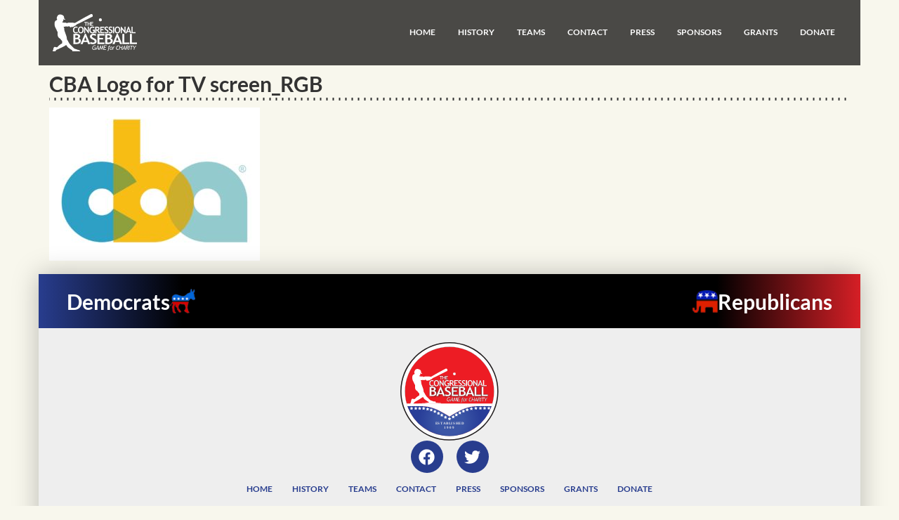

--- FILE ---
content_type: text/html; charset=UTF-8
request_url: https://www.congressionalbaseball.org/sponsors/cba-logo-for-tv-screen_rgb/
body_size: 11556
content:
<!doctype html>
<html lang="en-US">
<head>
	<meta charset="UTF-8">
	<meta name="viewport" content="width=device-width, initial-scale=1">
	<link rel="profile" href="https://gmpg.org/xfn/11">
	<meta name='robots' content='index, follow, max-image-preview:large, max-snippet:-1, max-video-preview:-1' />

	<!-- This site is optimized with the Yoast SEO plugin v26.8 - https://yoast.com/product/yoast-seo-wordpress/ -->
	<title>CBA Logo for TV screen_RGB - Congressional Baseball Game</title>
	<link rel="canonical" href="https://www.congressionalbaseball.org/sponsors/cba-logo-for-tv-screen_rgb/" />
	<meta property="og:locale" content="en_US" />
	<meta property="og:type" content="article" />
	<meta property="og:title" content="CBA Logo for TV screen_RGB - Congressional Baseball Game" />
	<meta property="og:url" content="https://www.congressionalbaseball.org/sponsors/cba-logo-for-tv-screen_rgb/" />
	<meta property="og:site_name" content="Congressional Baseball Game" />
	<meta property="article:modified_time" content="2021-09-01T01:27:58+00:00" />
	<meta property="og:image" content="https://www.congressionalbaseball.org/sponsors/cba-logo-for-tv-screen_rgb" />
	<meta property="og:image:width" content="1305" />
	<meta property="og:image:height" content="947" />
	<meta property="og:image:type" content="image/jpeg" />
	<meta name="twitter:card" content="summary_large_image" />
	<script type="application/ld+json" class="yoast-schema-graph">{"@context":"https://schema.org","@graph":[{"@type":"WebPage","@id":"https://www.congressionalbaseball.org/sponsors/cba-logo-for-tv-screen_rgb/","url":"https://www.congressionalbaseball.org/sponsors/cba-logo-for-tv-screen_rgb/","name":"CBA Logo for TV screen_RGB - Congressional Baseball Game","isPartOf":{"@id":"https://www.congressionalbaseball.org/#website"},"primaryImageOfPage":{"@id":"https://www.congressionalbaseball.org/sponsors/cba-logo-for-tv-screen_rgb/#primaryimage"},"image":{"@id":"https://www.congressionalbaseball.org/sponsors/cba-logo-for-tv-screen_rgb/#primaryimage"},"thumbnailUrl":"https://www.congressionalbaseball.org/wp-content/uploads/2021/09/CBA-Logo-for-TV-screen_RGB.jpg","datePublished":"2021-09-01T01:27:44+00:00","dateModified":"2021-09-01T01:27:58+00:00","breadcrumb":{"@id":"https://www.congressionalbaseball.org/sponsors/cba-logo-for-tv-screen_rgb/#breadcrumb"},"inLanguage":"en-US","potentialAction":[{"@type":"ReadAction","target":["https://www.congressionalbaseball.org/sponsors/cba-logo-for-tv-screen_rgb/"]}]},{"@type":"ImageObject","inLanguage":"en-US","@id":"https://www.congressionalbaseball.org/sponsors/cba-logo-for-tv-screen_rgb/#primaryimage","url":"https://www.congressionalbaseball.org/wp-content/uploads/2021/09/CBA-Logo-for-TV-screen_RGB.jpg","contentUrl":"https://www.congressionalbaseball.org/wp-content/uploads/2021/09/CBA-Logo-for-TV-screen_RGB.jpg","width":1305,"height":947},{"@type":"BreadcrumbList","@id":"https://www.congressionalbaseball.org/sponsors/cba-logo-for-tv-screen_rgb/#breadcrumb","itemListElement":[{"@type":"ListItem","position":1,"name":"Home","item":"https://www.congressionalbaseball.org/"},{"@type":"ListItem","position":2,"name":"Sponsors","item":"https://www.congressionalbaseball.org/sponsors/"},{"@type":"ListItem","position":3,"name":"CBA Logo for TV screen_RGB"}]},{"@type":"WebSite","@id":"https://www.congressionalbaseball.org/#website","url":"https://www.congressionalbaseball.org/","name":"Congressional Baseball Game","description":"Website for the Congressional Baseball Game.","publisher":{"@id":"https://www.congressionalbaseball.org/#organization"},"potentialAction":[{"@type":"SearchAction","target":{"@type":"EntryPoint","urlTemplate":"https://www.congressionalbaseball.org/?s={search_term_string}"},"query-input":{"@type":"PropertyValueSpecification","valueRequired":true,"valueName":"search_term_string"}}],"inLanguage":"en-US"},{"@type":"Organization","@id":"https://www.congressionalbaseball.org/#organization","name":"Congressional Baseball Game","url":"https://www.congressionalbaseball.org/","logo":{"@type":"ImageObject","inLanguage":"en-US","@id":"https://www.congressionalbaseball.org/#/schema/logo/image/","url":"https://www.congressionalbaseball.org/wp-content/uploads/2017/05/Logo-Web.png","contentUrl":"https://www.congressionalbaseball.org/wp-content/uploads/2017/05/Logo-Web.png","width":150,"height":149,"caption":"Congressional Baseball Game"},"image":{"@id":"https://www.congressionalbaseball.org/#/schema/logo/image/"}}]}</script>
	<!-- / Yoast SEO plugin. -->


<link rel="alternate" type="application/rss+xml" title="Congressional Baseball Game &raquo; Feed" href="https://www.congressionalbaseball.org/feed/" />
<link rel="alternate" title="oEmbed (JSON)" type="application/json+oembed" href="https://www.congressionalbaseball.org/wp-json/oembed/1.0/embed?url=https%3A%2F%2Fwww.congressionalbaseball.org%2Fsponsors%2Fcba-logo-for-tv-screen_rgb%2F" />
<link rel="alternate" title="oEmbed (XML)" type="text/xml+oembed" href="https://www.congressionalbaseball.org/wp-json/oembed/1.0/embed?url=https%3A%2F%2Fwww.congressionalbaseball.org%2Fsponsors%2Fcba-logo-for-tv-screen_rgb%2F&#038;format=xml" />
<style id='wp-img-auto-sizes-contain-inline-css'>
img:is([sizes=auto i],[sizes^="auto," i]){contain-intrinsic-size:3000px 1500px}
/*# sourceURL=wp-img-auto-sizes-contain-inline-css */
</style>
<style id='wp-emoji-styles-inline-css'>

	img.wp-smiley, img.emoji {
		display: inline !important;
		border: none !important;
		box-shadow: none !important;
		height: 1em !important;
		width: 1em !important;
		margin: 0 0.07em !important;
		vertical-align: -0.1em !important;
		background: none !important;
		padding: 0 !important;
	}
/*# sourceURL=wp-emoji-styles-inline-css */
</style>
<link rel='stylesheet' id='wp-block-library-css' href='https://www.congressionalbaseball.org/wp-includes/css/dist/block-library/style.min.css?ver=6.9' media='all' />
<style id='safe-svg-svg-icon-style-inline-css'>
.safe-svg-cover{text-align:center}.safe-svg-cover .safe-svg-inside{display:inline-block;max-width:100%}.safe-svg-cover svg{fill:currentColor;height:100%;max-height:100%;max-width:100%;width:100%}

/*# sourceURL=https://www.congressionalbaseball.org/wp-content/plugins/safe-svg/dist/safe-svg-block-frontend.css */
</style>
<style id='global-styles-inline-css'>
:root{--wp--preset--aspect-ratio--square: 1;--wp--preset--aspect-ratio--4-3: 4/3;--wp--preset--aspect-ratio--3-4: 3/4;--wp--preset--aspect-ratio--3-2: 3/2;--wp--preset--aspect-ratio--2-3: 2/3;--wp--preset--aspect-ratio--16-9: 16/9;--wp--preset--aspect-ratio--9-16: 9/16;--wp--preset--color--black: #000000;--wp--preset--color--cyan-bluish-gray: #abb8c3;--wp--preset--color--white: #ffffff;--wp--preset--color--pale-pink: #f78da7;--wp--preset--color--vivid-red: #cf2e2e;--wp--preset--color--luminous-vivid-orange: #ff6900;--wp--preset--color--luminous-vivid-amber: #fcb900;--wp--preset--color--light-green-cyan: #7bdcb5;--wp--preset--color--vivid-green-cyan: #00d084;--wp--preset--color--pale-cyan-blue: #8ed1fc;--wp--preset--color--vivid-cyan-blue: #0693e3;--wp--preset--color--vivid-purple: #9b51e0;--wp--preset--gradient--vivid-cyan-blue-to-vivid-purple: linear-gradient(135deg,rgb(6,147,227) 0%,rgb(155,81,224) 100%);--wp--preset--gradient--light-green-cyan-to-vivid-green-cyan: linear-gradient(135deg,rgb(122,220,180) 0%,rgb(0,208,130) 100%);--wp--preset--gradient--luminous-vivid-amber-to-luminous-vivid-orange: linear-gradient(135deg,rgb(252,185,0) 0%,rgb(255,105,0) 100%);--wp--preset--gradient--luminous-vivid-orange-to-vivid-red: linear-gradient(135deg,rgb(255,105,0) 0%,rgb(207,46,46) 100%);--wp--preset--gradient--very-light-gray-to-cyan-bluish-gray: linear-gradient(135deg,rgb(238,238,238) 0%,rgb(169,184,195) 100%);--wp--preset--gradient--cool-to-warm-spectrum: linear-gradient(135deg,rgb(74,234,220) 0%,rgb(151,120,209) 20%,rgb(207,42,186) 40%,rgb(238,44,130) 60%,rgb(251,105,98) 80%,rgb(254,248,76) 100%);--wp--preset--gradient--blush-light-purple: linear-gradient(135deg,rgb(255,206,236) 0%,rgb(152,150,240) 100%);--wp--preset--gradient--blush-bordeaux: linear-gradient(135deg,rgb(254,205,165) 0%,rgb(254,45,45) 50%,rgb(107,0,62) 100%);--wp--preset--gradient--luminous-dusk: linear-gradient(135deg,rgb(255,203,112) 0%,rgb(199,81,192) 50%,rgb(65,88,208) 100%);--wp--preset--gradient--pale-ocean: linear-gradient(135deg,rgb(255,245,203) 0%,rgb(182,227,212) 50%,rgb(51,167,181) 100%);--wp--preset--gradient--electric-grass: linear-gradient(135deg,rgb(202,248,128) 0%,rgb(113,206,126) 100%);--wp--preset--gradient--midnight: linear-gradient(135deg,rgb(2,3,129) 0%,rgb(40,116,252) 100%);--wp--preset--font-size--small: 13px;--wp--preset--font-size--medium: 20px;--wp--preset--font-size--large: 36px;--wp--preset--font-size--x-large: 42px;--wp--preset--spacing--20: 0.44rem;--wp--preset--spacing--30: 0.67rem;--wp--preset--spacing--40: 1rem;--wp--preset--spacing--50: 1.5rem;--wp--preset--spacing--60: 2.25rem;--wp--preset--spacing--70: 3.38rem;--wp--preset--spacing--80: 5.06rem;--wp--preset--shadow--natural: 6px 6px 9px rgba(0, 0, 0, 0.2);--wp--preset--shadow--deep: 12px 12px 50px rgba(0, 0, 0, 0.4);--wp--preset--shadow--sharp: 6px 6px 0px rgba(0, 0, 0, 0.2);--wp--preset--shadow--outlined: 6px 6px 0px -3px rgb(255, 255, 255), 6px 6px rgb(0, 0, 0);--wp--preset--shadow--crisp: 6px 6px 0px rgb(0, 0, 0);}:root { --wp--style--global--content-size: 800px;--wp--style--global--wide-size: 1200px; }:where(body) { margin: 0; }.wp-site-blocks > .alignleft { float: left; margin-right: 2em; }.wp-site-blocks > .alignright { float: right; margin-left: 2em; }.wp-site-blocks > .aligncenter { justify-content: center; margin-left: auto; margin-right: auto; }:where(.wp-site-blocks) > * { margin-block-start: 24px; margin-block-end: 0; }:where(.wp-site-blocks) > :first-child { margin-block-start: 0; }:where(.wp-site-blocks) > :last-child { margin-block-end: 0; }:root { --wp--style--block-gap: 24px; }:root :where(.is-layout-flow) > :first-child{margin-block-start: 0;}:root :where(.is-layout-flow) > :last-child{margin-block-end: 0;}:root :where(.is-layout-flow) > *{margin-block-start: 24px;margin-block-end: 0;}:root :where(.is-layout-constrained) > :first-child{margin-block-start: 0;}:root :where(.is-layout-constrained) > :last-child{margin-block-end: 0;}:root :where(.is-layout-constrained) > *{margin-block-start: 24px;margin-block-end: 0;}:root :where(.is-layout-flex){gap: 24px;}:root :where(.is-layout-grid){gap: 24px;}.is-layout-flow > .alignleft{float: left;margin-inline-start: 0;margin-inline-end: 2em;}.is-layout-flow > .alignright{float: right;margin-inline-start: 2em;margin-inline-end: 0;}.is-layout-flow > .aligncenter{margin-left: auto !important;margin-right: auto !important;}.is-layout-constrained > .alignleft{float: left;margin-inline-start: 0;margin-inline-end: 2em;}.is-layout-constrained > .alignright{float: right;margin-inline-start: 2em;margin-inline-end: 0;}.is-layout-constrained > .aligncenter{margin-left: auto !important;margin-right: auto !important;}.is-layout-constrained > :where(:not(.alignleft):not(.alignright):not(.alignfull)){max-width: var(--wp--style--global--content-size);margin-left: auto !important;margin-right: auto !important;}.is-layout-constrained > .alignwide{max-width: var(--wp--style--global--wide-size);}body .is-layout-flex{display: flex;}.is-layout-flex{flex-wrap: wrap;align-items: center;}.is-layout-flex > :is(*, div){margin: 0;}body .is-layout-grid{display: grid;}.is-layout-grid > :is(*, div){margin: 0;}body{padding-top: 0px;padding-right: 0px;padding-bottom: 0px;padding-left: 0px;}a:where(:not(.wp-element-button)){text-decoration: underline;}:root :where(.wp-element-button, .wp-block-button__link){background-color: #32373c;border-width: 0;color: #fff;font-family: inherit;font-size: inherit;font-style: inherit;font-weight: inherit;letter-spacing: inherit;line-height: inherit;padding-top: calc(0.667em + 2px);padding-right: calc(1.333em + 2px);padding-bottom: calc(0.667em + 2px);padding-left: calc(1.333em + 2px);text-decoration: none;text-transform: inherit;}.has-black-color{color: var(--wp--preset--color--black) !important;}.has-cyan-bluish-gray-color{color: var(--wp--preset--color--cyan-bluish-gray) !important;}.has-white-color{color: var(--wp--preset--color--white) !important;}.has-pale-pink-color{color: var(--wp--preset--color--pale-pink) !important;}.has-vivid-red-color{color: var(--wp--preset--color--vivid-red) !important;}.has-luminous-vivid-orange-color{color: var(--wp--preset--color--luminous-vivid-orange) !important;}.has-luminous-vivid-amber-color{color: var(--wp--preset--color--luminous-vivid-amber) !important;}.has-light-green-cyan-color{color: var(--wp--preset--color--light-green-cyan) !important;}.has-vivid-green-cyan-color{color: var(--wp--preset--color--vivid-green-cyan) !important;}.has-pale-cyan-blue-color{color: var(--wp--preset--color--pale-cyan-blue) !important;}.has-vivid-cyan-blue-color{color: var(--wp--preset--color--vivid-cyan-blue) !important;}.has-vivid-purple-color{color: var(--wp--preset--color--vivid-purple) !important;}.has-black-background-color{background-color: var(--wp--preset--color--black) !important;}.has-cyan-bluish-gray-background-color{background-color: var(--wp--preset--color--cyan-bluish-gray) !important;}.has-white-background-color{background-color: var(--wp--preset--color--white) !important;}.has-pale-pink-background-color{background-color: var(--wp--preset--color--pale-pink) !important;}.has-vivid-red-background-color{background-color: var(--wp--preset--color--vivid-red) !important;}.has-luminous-vivid-orange-background-color{background-color: var(--wp--preset--color--luminous-vivid-orange) !important;}.has-luminous-vivid-amber-background-color{background-color: var(--wp--preset--color--luminous-vivid-amber) !important;}.has-light-green-cyan-background-color{background-color: var(--wp--preset--color--light-green-cyan) !important;}.has-vivid-green-cyan-background-color{background-color: var(--wp--preset--color--vivid-green-cyan) !important;}.has-pale-cyan-blue-background-color{background-color: var(--wp--preset--color--pale-cyan-blue) !important;}.has-vivid-cyan-blue-background-color{background-color: var(--wp--preset--color--vivid-cyan-blue) !important;}.has-vivid-purple-background-color{background-color: var(--wp--preset--color--vivid-purple) !important;}.has-black-border-color{border-color: var(--wp--preset--color--black) !important;}.has-cyan-bluish-gray-border-color{border-color: var(--wp--preset--color--cyan-bluish-gray) !important;}.has-white-border-color{border-color: var(--wp--preset--color--white) !important;}.has-pale-pink-border-color{border-color: var(--wp--preset--color--pale-pink) !important;}.has-vivid-red-border-color{border-color: var(--wp--preset--color--vivid-red) !important;}.has-luminous-vivid-orange-border-color{border-color: var(--wp--preset--color--luminous-vivid-orange) !important;}.has-luminous-vivid-amber-border-color{border-color: var(--wp--preset--color--luminous-vivid-amber) !important;}.has-light-green-cyan-border-color{border-color: var(--wp--preset--color--light-green-cyan) !important;}.has-vivid-green-cyan-border-color{border-color: var(--wp--preset--color--vivid-green-cyan) !important;}.has-pale-cyan-blue-border-color{border-color: var(--wp--preset--color--pale-cyan-blue) !important;}.has-vivid-cyan-blue-border-color{border-color: var(--wp--preset--color--vivid-cyan-blue) !important;}.has-vivid-purple-border-color{border-color: var(--wp--preset--color--vivid-purple) !important;}.has-vivid-cyan-blue-to-vivid-purple-gradient-background{background: var(--wp--preset--gradient--vivid-cyan-blue-to-vivid-purple) !important;}.has-light-green-cyan-to-vivid-green-cyan-gradient-background{background: var(--wp--preset--gradient--light-green-cyan-to-vivid-green-cyan) !important;}.has-luminous-vivid-amber-to-luminous-vivid-orange-gradient-background{background: var(--wp--preset--gradient--luminous-vivid-amber-to-luminous-vivid-orange) !important;}.has-luminous-vivid-orange-to-vivid-red-gradient-background{background: var(--wp--preset--gradient--luminous-vivid-orange-to-vivid-red) !important;}.has-very-light-gray-to-cyan-bluish-gray-gradient-background{background: var(--wp--preset--gradient--very-light-gray-to-cyan-bluish-gray) !important;}.has-cool-to-warm-spectrum-gradient-background{background: var(--wp--preset--gradient--cool-to-warm-spectrum) !important;}.has-blush-light-purple-gradient-background{background: var(--wp--preset--gradient--blush-light-purple) !important;}.has-blush-bordeaux-gradient-background{background: var(--wp--preset--gradient--blush-bordeaux) !important;}.has-luminous-dusk-gradient-background{background: var(--wp--preset--gradient--luminous-dusk) !important;}.has-pale-ocean-gradient-background{background: var(--wp--preset--gradient--pale-ocean) !important;}.has-electric-grass-gradient-background{background: var(--wp--preset--gradient--electric-grass) !important;}.has-midnight-gradient-background{background: var(--wp--preset--gradient--midnight) !important;}.has-small-font-size{font-size: var(--wp--preset--font-size--small) !important;}.has-medium-font-size{font-size: var(--wp--preset--font-size--medium) !important;}.has-large-font-size{font-size: var(--wp--preset--font-size--large) !important;}.has-x-large-font-size{font-size: var(--wp--preset--font-size--x-large) !important;}
:root :where(.wp-block-pullquote){font-size: 1.5em;line-height: 1.6;}
/*# sourceURL=global-styles-inline-css */
</style>
<link rel='stylesheet' id='hello-elementor-css' href='https://www.congressionalbaseball.org/wp-content/themes/hello-elementor/assets/css/reset.css?ver=3.4.5' media='all' />
<link rel='stylesheet' id='hello-elementor-theme-style-css' href='https://www.congressionalbaseball.org/wp-content/themes/hello-elementor/assets/css/theme.css?ver=3.4.5' media='all' />
<link rel='stylesheet' id='hello-elementor-header-footer-css' href='https://www.congressionalbaseball.org/wp-content/themes/hello-elementor/assets/css/header-footer.css?ver=3.4.5' media='all' />
<link rel='stylesheet' id='elementor-frontend-css' href='https://www.congressionalbaseball.org/wp-content/plugins/elementor/assets/css/frontend.min.css?ver=3.34.2' media='all' />
<link rel='stylesheet' id='elementor-post-52984-css' href='https://www.congressionalbaseball.org/wp-content/uploads/elementor/css/post-52984.css?ver=1768934220' media='all' />
<link rel='stylesheet' id='widget-image-css' href='https://www.congressionalbaseball.org/wp-content/plugins/elementor/assets/css/widget-image.min.css?ver=3.34.2' media='all' />
<link rel='stylesheet' id='widget-nav-menu-css' href='https://www.congressionalbaseball.org/wp-content/plugins/elementor-pro/assets/css/widget-nav-menu.min.css?ver=3.34.0' media='all' />
<link rel='stylesheet' id='widget-heading-css' href='https://www.congressionalbaseball.org/wp-content/plugins/elementor/assets/css/widget-heading.min.css?ver=3.34.2' media='all' />
<link rel='stylesheet' id='e-animation-grow-css' href='https://www.congressionalbaseball.org/wp-content/plugins/elementor/assets/lib/animations/styles/e-animation-grow.min.css?ver=3.34.2' media='all' />
<link rel='stylesheet' id='widget-social-icons-css' href='https://www.congressionalbaseball.org/wp-content/plugins/elementor/assets/css/widget-social-icons.min.css?ver=3.34.2' media='all' />
<link rel='stylesheet' id='e-apple-webkit-css' href='https://www.congressionalbaseball.org/wp-content/plugins/elementor/assets/css/conditionals/apple-webkit.min.css?ver=3.34.2' media='all' />
<link rel='stylesheet' id='e-popup-css' href='https://www.congressionalbaseball.org/wp-content/plugins/elementor-pro/assets/css/conditionals/popup.min.css?ver=3.34.0' media='all' />
<link rel='stylesheet' id='elementor-post-52988-css' href='https://www.congressionalbaseball.org/wp-content/uploads/elementor/css/post-52988.css?ver=1768934220' media='all' />
<link rel='stylesheet' id='elementor-post-52997-css' href='https://www.congressionalbaseball.org/wp-content/uploads/elementor/css/post-52997.css?ver=1768934221' media='all' />
<link rel='stylesheet' id='elementor-post-53082-css' href='https://www.congressionalbaseball.org/wp-content/uploads/elementor/css/post-53082.css?ver=1768934221' media='all' />
<link rel='stylesheet' id='elementor-gf-local-lato-css' href='https://www.congressionalbaseball.org/wp-content/uploads/elementor/google-fonts/css/lato.css?ver=1742236586' media='all' />
<link rel='stylesheet' id='elementor-gf-local-robotoslab-css' href='https://www.congressionalbaseball.org/wp-content/uploads/elementor/google-fonts/css/robotoslab.css?ver=1742236592' media='all' />
<link rel='stylesheet' id='elementor-gf-local-roboto-css' href='https://www.congressionalbaseball.org/wp-content/uploads/elementor/google-fonts/css/roboto.css?ver=1742236607' media='all' />
<script src="https://www.congressionalbaseball.org/wp-includes/js/jquery/jquery.min.js?ver=3.7.1" id="jquery-core-js"></script>
<script src="https://www.congressionalbaseball.org/wp-includes/js/jquery/jquery-migrate.min.js?ver=3.4.1" id="jquery-migrate-js"></script>
<script id="stripe_nfpluginsettings-js-extra">
var stripe_nfpluginsettings = {"clearLogRestUrl":"https://www.congressionalbaseball.org/wp-json/ninja-forms-stripe/v1/debug-log/delete-all","clearLogButtonId":"stripe_clear_debug_logger","downloadLogRestUrl":"https://www.congressionalbaseball.org/wp-json/ninja-forms-stripe/v1/debug-log/get-all","downloadLogButtonId":"stripe_download_debug_logger","_wpnonce":"2156f27c06"};
//# sourceURL=stripe_nfpluginsettings-js-extra
</script>
<script src="https://www.congressionalbaseball.org/wp-content/plugins/ninja-forms-stripe/assets/js/nfpluginsettings.js?ver=3.2.8" id="stripe_nfpluginsettings-js"></script>
<link rel="https://api.w.org/" href="https://www.congressionalbaseball.org/wp-json/" /><link rel="alternate" title="JSON" type="application/json" href="https://www.congressionalbaseball.org/wp-json/wp/v2/media/4130" /><link rel="EditURI" type="application/rsd+xml" title="RSD" href="https://www.congressionalbaseball.org/xmlrpc.php?rsd" />
<meta name="generator" content="WordPress 6.9" />
<link rel='shortlink' href='https://www.congressionalbaseball.org/?p=4130' />
<meta name="generator" content="Elementor 3.34.2; features: e_font_icon_svg, additional_custom_breakpoints; settings: css_print_method-external, google_font-enabled, font_display-swap">
			<style>
				.e-con.e-parent:nth-of-type(n+4):not(.e-lazyloaded):not(.e-no-lazyload),
				.e-con.e-parent:nth-of-type(n+4):not(.e-lazyloaded):not(.e-no-lazyload) * {
					background-image: none !important;
				}
				@media screen and (max-height: 1024px) {
					.e-con.e-parent:nth-of-type(n+3):not(.e-lazyloaded):not(.e-no-lazyload),
					.e-con.e-parent:nth-of-type(n+3):not(.e-lazyloaded):not(.e-no-lazyload) * {
						background-image: none !important;
					}
				}
				@media screen and (max-height: 640px) {
					.e-con.e-parent:nth-of-type(n+2):not(.e-lazyloaded):not(.e-no-lazyload),
					.e-con.e-parent:nth-of-type(n+2):not(.e-lazyloaded):not(.e-no-lazyload) * {
						background-image: none !important;
					}
				}
			</style>
			<link rel="icon" href="https://www.congressionalbaseball.org/wp-content/uploads/2024/06/cropped-CBG-logo-01-32x32.png" sizes="32x32" />
<link rel="icon" href="https://www.congressionalbaseball.org/wp-content/uploads/2024/06/cropped-CBG-logo-01-192x192.png" sizes="192x192" />
<link rel="apple-touch-icon" href="https://www.congressionalbaseball.org/wp-content/uploads/2024/06/cropped-CBG-logo-01-180x180.png" />
<meta name="msapplication-TileImage" content="https://www.congressionalbaseball.org/wp-content/uploads/2024/06/cropped-CBG-logo-01-270x270.png" />
</head>
<body class="attachment wp-singular attachment-template-default attachmentid-4130 attachment-jpeg wp-custom-logo wp-embed-responsive wp-theme-hello-elementor hello-elementor-default elementor-default elementor-kit-52984">


<a class="skip-link screen-reader-text" href="#content">Skip to content</a>

		<header data-elementor-type="header" data-elementor-id="52988" class="elementor elementor-52988 elementor-location-header" data-elementor-post-type="elementor_library">
			<div class="elementor-element elementor-element-8803837 e-flex e-con-boxed e-con e-parent" data-id="8803837" data-element_type="container">
					<div class="e-con-inner">
		<div class="elementor-element elementor-element-3fce45b e-flex e-con-boxed e-con e-child" data-id="3fce45b" data-element_type="container" data-settings="{&quot;background_background&quot;:&quot;classic&quot;}">
					<div class="e-con-inner">
				<div class="elementor-element elementor-element-ecedf25 elementor-widget elementor-widget-image" data-id="ecedf25" data-element_type="widget" data-widget_type="image.default">
				<div class="elementor-widget-container">
																<a href="/">
							<img width="625" height="275" src="https://www.congressionalbaseball.org/wp-content/uploads/2023/05/menu-logo.svg" class="attachment-full size-full wp-image-52991" alt="" />								</a>
															</div>
				</div>
				<div class="elementor-element elementor-element-75d0c36 elementor-nav-menu__align-center elementor-nav-menu--dropdown-none elementor-hidden-tablet elementor-hidden-mobile elementor-widget elementor-widget-nav-menu" data-id="75d0c36" data-element_type="widget" data-settings="{&quot;layout&quot;:&quot;horizontal&quot;,&quot;submenu_icon&quot;:{&quot;value&quot;:&quot;&lt;svg aria-hidden=\&quot;true\&quot; class=\&quot;e-font-icon-svg e-fas-caret-down\&quot; viewBox=\&quot;0 0 320 512\&quot; xmlns=\&quot;http:\/\/www.w3.org\/2000\/svg\&quot;&gt;&lt;path d=\&quot;M31.3 192h257.3c17.8 0 26.7 21.5 14.1 34.1L174.1 354.8c-7.8 7.8-20.5 7.8-28.3 0L17.2 226.1C4.6 213.5 13.5 192 31.3 192z\&quot;&gt;&lt;\/path&gt;&lt;\/svg&gt;&quot;,&quot;library&quot;:&quot;fa-solid&quot;}}" data-widget_type="nav-menu.default">
				<div class="elementor-widget-container">
								<nav aria-label="Menu" class="elementor-nav-menu--main elementor-nav-menu__container elementor-nav-menu--layout-horizontal e--pointer-none">
				<ul id="menu-1-75d0c36" class="elementor-nav-menu"><li class="menu-item menu-item-type-post_type menu-item-object-page menu-item-home menu-item-5"><a href="https://www.congressionalbaseball.org/" class="elementor-item">Home</a></li>
<li class="menu-item menu-item-type-post_type menu-item-object-page menu-item-23"><a href="https://www.congressionalbaseball.org/history/" class="elementor-item">History</a></li>
<li class="menu-item menu-item-type-post_type menu-item-object-page menu-item-22"><a href="https://www.congressionalbaseball.org/teams/" class="elementor-item">Teams</a></li>
<li class="menu-item menu-item-type-post_type menu-item-object-page menu-item-21"><a href="https://www.congressionalbaseball.org/contact/" class="elementor-item">Contact</a></li>
<li class="menu-item menu-item-type-custom menu-item-object-custom menu-item-53442"><a href="https://congressionalbaseball.org/contact/press" class="elementor-item">Press</a></li>
<li class="menu-item menu-item-type-post_type menu-item-object-page menu-item-1643"><a href="https://www.congressionalbaseball.org/sponsors/" class="elementor-item">Sponsors</a></li>
<li class="menu-item menu-item-type-post_type menu-item-object-page menu-item-1415"><a href="https://www.congressionalbaseball.org/grants/" class="elementor-item">Grants</a></li>
<li class="menu-item menu-item-type-post_type menu-item-object-page menu-item-52047"><a href="https://www.congressionalbaseball.org/donate/" class="elementor-item">Donate</a></li>
</ul>			</nav>
						<nav class="elementor-nav-menu--dropdown elementor-nav-menu__container" aria-hidden="true">
				<ul id="menu-2-75d0c36" class="elementor-nav-menu"><li class="menu-item menu-item-type-post_type menu-item-object-page menu-item-home menu-item-5"><a href="https://www.congressionalbaseball.org/" class="elementor-item" tabindex="-1">Home</a></li>
<li class="menu-item menu-item-type-post_type menu-item-object-page menu-item-23"><a href="https://www.congressionalbaseball.org/history/" class="elementor-item" tabindex="-1">History</a></li>
<li class="menu-item menu-item-type-post_type menu-item-object-page menu-item-22"><a href="https://www.congressionalbaseball.org/teams/" class="elementor-item" tabindex="-1">Teams</a></li>
<li class="menu-item menu-item-type-post_type menu-item-object-page menu-item-21"><a href="https://www.congressionalbaseball.org/contact/" class="elementor-item" tabindex="-1">Contact</a></li>
<li class="menu-item menu-item-type-custom menu-item-object-custom menu-item-53442"><a href="https://congressionalbaseball.org/contact/press" class="elementor-item" tabindex="-1">Press</a></li>
<li class="menu-item menu-item-type-post_type menu-item-object-page menu-item-1643"><a href="https://www.congressionalbaseball.org/sponsors/" class="elementor-item" tabindex="-1">Sponsors</a></li>
<li class="menu-item menu-item-type-post_type menu-item-object-page menu-item-1415"><a href="https://www.congressionalbaseball.org/grants/" class="elementor-item" tabindex="-1">Grants</a></li>
<li class="menu-item menu-item-type-post_type menu-item-object-page menu-item-52047"><a href="https://www.congressionalbaseball.org/donate/" class="elementor-item" tabindex="-1">Donate</a></li>
</ul>			</nav>
						</div>
				</div>
				<div class="elementor-element elementor-element-385cd7d elementor-hidden-desktop elementor-widget elementor-widget-button" data-id="385cd7d" data-element_type="widget" data-widget_type="button.default">
				<div class="elementor-widget-container">
									<div class="elementor-button-wrapper">
					<a class="elementor-button elementor-button-link elementor-size-xs" href="#elementor-action%3Aaction%3Dpopup%3Aopen%26settings%3DeyJpZCI6IjUzMDgyIiwidG9nZ2xlIjpmYWxzZX0%3D">
						<span class="elementor-button-content-wrapper">
						<span class="elementor-button-icon">
				<svg aria-hidden="true" class="e-font-icon-svg e-fas-bars" viewBox="0 0 448 512" xmlns="http://www.w3.org/2000/svg"><path d="M16 132h416c8.837 0 16-7.163 16-16V76c0-8.837-7.163-16-16-16H16C7.163 60 0 67.163 0 76v40c0 8.837 7.163 16 16 16zm0 160h416c8.837 0 16-7.163 16-16v-40c0-8.837-7.163-16-16-16H16c-8.837 0-16 7.163-16 16v40c0 8.837 7.163 16 16 16zm0 160h416c8.837 0 16-7.163 16-16v-40c0-8.837-7.163-16-16-16H16c-8.837 0-16 7.163-16 16v40c0 8.837 7.163 16 16 16z"></path></svg>			</span>
								</span>
					</a>
				</div>
								</div>
				</div>
					</div>
				</div>
					</div>
				</div>
				</header>
		
<main id="content" class="site-main post-4130 attachment type-attachment status-inherit hentry">

			<div class="page-header">
			<h1 class="entry-title">CBA Logo for TV screen_RGB</h1>		</div>
	
	<div class="page-content">
		<p class="attachment"><a href='https://www.congressionalbaseball.org/wp-content/uploads/2021/09/CBA-Logo-for-TV-screen_RGB.jpg'><img fetchpriority="high" decoding="async" width="300" height="218" src="https://www.congressionalbaseball.org/wp-content/uploads/2021/09/CBA-Logo-for-TV-screen_RGB-300x218.jpg" class="attachment-medium size-medium" alt="" srcset="https://www.congressionalbaseball.org/wp-content/uploads/2021/09/CBA-Logo-for-TV-screen_RGB-300x218.jpg 300w, https://www.congressionalbaseball.org/wp-content/uploads/2021/09/CBA-Logo-for-TV-screen_RGB-1024x743.jpg 1024w, https://www.congressionalbaseball.org/wp-content/uploads/2021/09/CBA-Logo-for-TV-screen_RGB-768x557.jpg 768w, https://www.congressionalbaseball.org/wp-content/uploads/2021/09/CBA-Logo-for-TV-screen_RGB.jpg 1305w" sizes="(max-width: 300px) 100vw, 300px" /></a></p>

		
			</div>

	
</main>

			<footer data-elementor-type="footer" data-elementor-id="52997" class="elementor elementor-52997 elementor-location-footer" data-elementor-post-type="elementor_library">
			<div class="elementor-element elementor-element-615b022 e-flex e-con-boxed e-con e-parent" data-id="615b022" data-element_type="container">
					<div class="e-con-inner">
		<div class="elementor-element elementor-element-44901ac e-flex e-con-boxed e-con e-child" data-id="44901ac" data-element_type="container">
					<div class="e-con-inner">
		<div class="elementor-element elementor-element-b193c74 e-con-full e-flex e-con e-child" data-id="b193c74" data-element_type="container" data-settings="{&quot;background_background&quot;:&quot;classic&quot;}">
		<div class="elementor-element elementor-element-c279c26 e-flex e-con-boxed e-con e-child" data-id="c279c26" data-element_type="container" data-settings="{&quot;background_background&quot;:&quot;gradient&quot;}">
					<div class="e-con-inner">
				<div class="elementor-element elementor-element-077396e elementor-widget elementor-widget-heading" data-id="077396e" data-element_type="widget" data-widget_type="heading.default">
				<div class="elementor-widget-container">
					<h3 class="elementor-heading-title elementor-size-default">Democrats</h3>				</div>
				</div>
				<div class="elementor-element elementor-element-6a8ccb5 elementor-widget elementor-widget-image" data-id="6a8ccb5" data-element_type="widget" data-widget_type="image.default">
				<div class="elementor-widget-container">
															<img width="49" height="48" src="https://www.congressionalbaseball.org/wp-content/uploads/2023/05/donkey.png" class="attachment-full size-full wp-image-53030" alt="" />															</div>
				</div>
					</div>
				</div>
		<div class="elementor-element elementor-element-bafcf1a e-flex e-con-boxed e-con e-child" data-id="bafcf1a" data-element_type="container" data-settings="{&quot;background_background&quot;:&quot;gradient&quot;}">
					<div class="e-con-inner">
				<div class="elementor-element elementor-element-9a5f129 elementor-widget elementor-widget-heading" data-id="9a5f129" data-element_type="widget" data-widget_type="heading.default">
				<div class="elementor-widget-container">
					<h3 class="elementor-heading-title elementor-size-default">Republicans</h3>				</div>
				</div>
				<div class="elementor-element elementor-element-4ef198d elementor-widget elementor-widget-image" data-id="4ef198d" data-element_type="widget" data-widget_type="image.default">
				<div class="elementor-widget-container">
															<img width="47" height="41" src="https://www.congressionalbaseball.org/wp-content/uploads/2023/05/elephant.png" class="attachment-full size-full wp-image-53029" alt="" />															</div>
				</div>
					</div>
				</div>
				</div>
		<div class="elementor-element elementor-element-2891fbf e-con-full e-flex e-con e-child" data-id="2891fbf" data-element_type="container" data-settings="{&quot;background_background&quot;:&quot;classic&quot;}">
				<div class="elementor-element elementor-element-c66ce7d elementor-widget elementor-widget-image" data-id="c66ce7d" data-element_type="widget" data-widget_type="image.default">
				<div class="elementor-widget-container">
															<img width="239" height="239" src="https://www.congressionalbaseball.org/wp-content/uploads/2023/05/footer-logo.svg" class="attachment-large size-large wp-image-53002" alt="" />															</div>
				</div>
				<div class="elementor-element elementor-element-e4f73ec elementor-shape-circle elementor-grid-0 e-grid-align-center elementor-widget elementor-widget-social-icons" data-id="e4f73ec" data-element_type="widget" data-widget_type="social-icons.default">
				<div class="elementor-widget-container">
							<div class="elementor-social-icons-wrapper elementor-grid" role="list">
							<span class="elementor-grid-item" role="listitem">
					<a class="elementor-icon elementor-social-icon elementor-social-icon-facebook elementor-animation-grow elementor-repeater-item-9506480" href="https://www.facebook.com/CongressionalBaseball/?fref=ts" target="_blank">
						<span class="elementor-screen-only">Facebook</span>
						<svg aria-hidden="true" class="e-font-icon-svg e-fab-facebook" viewBox="0 0 512 512" xmlns="http://www.w3.org/2000/svg"><path d="M504 256C504 119 393 8 256 8S8 119 8 256c0 123.78 90.69 226.38 209.25 245V327.69h-63V256h63v-54.64c0-62.15 37-96.48 93.67-96.48 27.14 0 55.52 4.84 55.52 4.84v61h-31.28c-30.8 0-40.41 19.12-40.41 38.73V256h68.78l-11 71.69h-57.78V501C413.31 482.38 504 379.78 504 256z"></path></svg>					</a>
				</span>
							<span class="elementor-grid-item" role="listitem">
					<a class="elementor-icon elementor-social-icon elementor-social-icon-twitter elementor-animation-grow elementor-repeater-item-ac82433" href="https://twitter.com/thehillbaseball" target="_blank">
						<span class="elementor-screen-only">Twitter</span>
						<svg aria-hidden="true" class="e-font-icon-svg e-fab-twitter" viewBox="0 0 512 512" xmlns="http://www.w3.org/2000/svg"><path d="M459.37 151.716c.325 4.548.325 9.097.325 13.645 0 138.72-105.583 298.558-298.558 298.558-59.452 0-114.68-17.219-161.137-47.106 8.447.974 16.568 1.299 25.34 1.299 49.055 0 94.213-16.568 130.274-44.832-46.132-.975-84.792-31.188-98.112-72.772 6.498.974 12.995 1.624 19.818 1.624 9.421 0 18.843-1.3 27.614-3.573-48.081-9.747-84.143-51.98-84.143-102.985v-1.299c13.969 7.797 30.214 12.67 47.431 13.319-28.264-18.843-46.781-51.005-46.781-87.391 0-19.492 5.197-37.36 14.294-52.954 51.655 63.675 129.3 105.258 216.365 109.807-1.624-7.797-2.599-15.918-2.599-24.04 0-57.828 46.782-104.934 104.934-104.934 30.213 0 57.502 12.67 76.67 33.137 23.715-4.548 46.456-13.32 66.599-25.34-7.798 24.366-24.366 44.833-46.132 57.827 21.117-2.273 41.584-8.122 60.426-16.243-14.292 20.791-32.161 39.308-52.628 54.253z"></path></svg>					</a>
				</span>
					</div>
						</div>
				</div>
				<div class="elementor-element elementor-element-4d0996d elementor-nav-menu__align-center elementor-nav-menu--dropdown-none elementor-widget elementor-widget-nav-menu" data-id="4d0996d" data-element_type="widget" data-settings="{&quot;layout&quot;:&quot;horizontal&quot;,&quot;submenu_icon&quot;:{&quot;value&quot;:&quot;&lt;svg aria-hidden=\&quot;true\&quot; class=\&quot;e-font-icon-svg e-fas-caret-down\&quot; viewBox=\&quot;0 0 320 512\&quot; xmlns=\&quot;http:\/\/www.w3.org\/2000\/svg\&quot;&gt;&lt;path d=\&quot;M31.3 192h257.3c17.8 0 26.7 21.5 14.1 34.1L174.1 354.8c-7.8 7.8-20.5 7.8-28.3 0L17.2 226.1C4.6 213.5 13.5 192 31.3 192z\&quot;&gt;&lt;\/path&gt;&lt;\/svg&gt;&quot;,&quot;library&quot;:&quot;fa-solid&quot;}}" data-widget_type="nav-menu.default">
				<div class="elementor-widget-container">
								<nav aria-label="Menu" class="elementor-nav-menu--main elementor-nav-menu__container elementor-nav-menu--layout-horizontal e--pointer-none">
				<ul id="menu-1-4d0996d" class="elementor-nav-menu"><li class="menu-item menu-item-type-post_type menu-item-object-page menu-item-home menu-item-5"><a href="https://www.congressionalbaseball.org/" class="elementor-item">Home</a></li>
<li class="menu-item menu-item-type-post_type menu-item-object-page menu-item-23"><a href="https://www.congressionalbaseball.org/history/" class="elementor-item">History</a></li>
<li class="menu-item menu-item-type-post_type menu-item-object-page menu-item-22"><a href="https://www.congressionalbaseball.org/teams/" class="elementor-item">Teams</a></li>
<li class="menu-item menu-item-type-post_type menu-item-object-page menu-item-21"><a href="https://www.congressionalbaseball.org/contact/" class="elementor-item">Contact</a></li>
<li class="menu-item menu-item-type-custom menu-item-object-custom menu-item-53442"><a href="https://congressionalbaseball.org/contact/press" class="elementor-item">Press</a></li>
<li class="menu-item menu-item-type-post_type menu-item-object-page menu-item-1643"><a href="https://www.congressionalbaseball.org/sponsors/" class="elementor-item">Sponsors</a></li>
<li class="menu-item menu-item-type-post_type menu-item-object-page menu-item-1415"><a href="https://www.congressionalbaseball.org/grants/" class="elementor-item">Grants</a></li>
<li class="menu-item menu-item-type-post_type menu-item-object-page menu-item-52047"><a href="https://www.congressionalbaseball.org/donate/" class="elementor-item">Donate</a></li>
</ul>			</nav>
						<nav class="elementor-nav-menu--dropdown elementor-nav-menu__container" aria-hidden="true">
				<ul id="menu-2-4d0996d" class="elementor-nav-menu"><li class="menu-item menu-item-type-post_type menu-item-object-page menu-item-home menu-item-5"><a href="https://www.congressionalbaseball.org/" class="elementor-item" tabindex="-1">Home</a></li>
<li class="menu-item menu-item-type-post_type menu-item-object-page menu-item-23"><a href="https://www.congressionalbaseball.org/history/" class="elementor-item" tabindex="-1">History</a></li>
<li class="menu-item menu-item-type-post_type menu-item-object-page menu-item-22"><a href="https://www.congressionalbaseball.org/teams/" class="elementor-item" tabindex="-1">Teams</a></li>
<li class="menu-item menu-item-type-post_type menu-item-object-page menu-item-21"><a href="https://www.congressionalbaseball.org/contact/" class="elementor-item" tabindex="-1">Contact</a></li>
<li class="menu-item menu-item-type-custom menu-item-object-custom menu-item-53442"><a href="https://congressionalbaseball.org/contact/press" class="elementor-item" tabindex="-1">Press</a></li>
<li class="menu-item menu-item-type-post_type menu-item-object-page menu-item-1643"><a href="https://www.congressionalbaseball.org/sponsors/" class="elementor-item" tabindex="-1">Sponsors</a></li>
<li class="menu-item menu-item-type-post_type menu-item-object-page menu-item-1415"><a href="https://www.congressionalbaseball.org/grants/" class="elementor-item" tabindex="-1">Grants</a></li>
<li class="menu-item menu-item-type-post_type menu-item-object-page menu-item-52047"><a href="https://www.congressionalbaseball.org/donate/" class="elementor-item" tabindex="-1">Donate</a></li>
</ul>			</nav>
						</div>
				</div>
				<div class="elementor-element elementor-element-707767b elementor-widget elementor-widget-text-editor" data-id="707767b" data-element_type="widget" data-widget_type="text-editor.default">
				<div class="elementor-widget-container">
									<p><span style="color: #333333; font-family: Lato, sans-sarif; text-align: center;">©Copyright 2023 by The Congressional Baseball Game for Charity. All rights Reserved.</span></p>								</div>
				</div>
				</div>
					</div>
				</div>
					</div>
				</div>
				</footer>
		
<script type="speculationrules">
{"prefetch":[{"source":"document","where":{"and":[{"href_matches":"/*"},{"not":{"href_matches":["/wp-*.php","/wp-admin/*","/wp-content/uploads/*","/wp-content/*","/wp-content/plugins/*","/wp-content/themes/hello-elementor/*","/*\\?(.+)"]}},{"not":{"selector_matches":"a[rel~=\"nofollow\"]"}},{"not":{"selector_matches":".no-prefetch, .no-prefetch a"}}]},"eagerness":"conservative"}]}
</script>
		<div data-elementor-type="popup" data-elementor-id="53082" class="elementor elementor-53082 elementor-location-popup" data-elementor-settings="{&quot;a11y_navigation&quot;:&quot;yes&quot;,&quot;triggers&quot;:[],&quot;timing&quot;:[]}" data-elementor-post-type="elementor_library">
			<div class="elementor-element elementor-element-22929cc e-con-full e-flex e-con e-parent" data-id="22929cc" data-element_type="container">
				<div class="elementor-element elementor-element-723590c elementor-widget elementor-widget-image" data-id="723590c" data-element_type="widget" data-widget_type="image.default">
				<div class="elementor-widget-container">
															<img width="239" height="239" src="https://www.congressionalbaseball.org/wp-content/uploads/2023/05/footer-logo.svg" class="attachment-large size-large wp-image-53002" alt="" />															</div>
				</div>
				<div class="elementor-element elementor-element-a626f2e elementor-nav-menu--dropdown-tablet elementor-nav-menu__text-align-aside elementor-widget elementor-widget-nav-menu" data-id="a626f2e" data-element_type="widget" data-settings="{&quot;layout&quot;:&quot;vertical&quot;,&quot;submenu_icon&quot;:{&quot;value&quot;:&quot;&lt;svg aria-hidden=\&quot;true\&quot; class=\&quot;e-font-icon-svg e-fas-caret-down\&quot; viewBox=\&quot;0 0 320 512\&quot; xmlns=\&quot;http:\/\/www.w3.org\/2000\/svg\&quot;&gt;&lt;path d=\&quot;M31.3 192h257.3c17.8 0 26.7 21.5 14.1 34.1L174.1 354.8c-7.8 7.8-20.5 7.8-28.3 0L17.2 226.1C4.6 213.5 13.5 192 31.3 192z\&quot;&gt;&lt;\/path&gt;&lt;\/svg&gt;&quot;,&quot;library&quot;:&quot;fa-solid&quot;}}" data-widget_type="nav-menu.default">
				<div class="elementor-widget-container">
								<nav aria-label="Menu" class="elementor-nav-menu--main elementor-nav-menu__container elementor-nav-menu--layout-vertical e--pointer-none">
				<ul id="menu-1-a626f2e" class="elementor-nav-menu sm-vertical"><li class="menu-item menu-item-type-post_type menu-item-object-page menu-item-home menu-item-5"><a href="https://www.congressionalbaseball.org/" class="elementor-item">Home</a></li>
<li class="menu-item menu-item-type-post_type menu-item-object-page menu-item-23"><a href="https://www.congressionalbaseball.org/history/" class="elementor-item">History</a></li>
<li class="menu-item menu-item-type-post_type menu-item-object-page menu-item-22"><a href="https://www.congressionalbaseball.org/teams/" class="elementor-item">Teams</a></li>
<li class="menu-item menu-item-type-post_type menu-item-object-page menu-item-21"><a href="https://www.congressionalbaseball.org/contact/" class="elementor-item">Contact</a></li>
<li class="menu-item menu-item-type-custom menu-item-object-custom menu-item-53442"><a href="https://congressionalbaseball.org/contact/press" class="elementor-item">Press</a></li>
<li class="menu-item menu-item-type-post_type menu-item-object-page menu-item-1643"><a href="https://www.congressionalbaseball.org/sponsors/" class="elementor-item">Sponsors</a></li>
<li class="menu-item menu-item-type-post_type menu-item-object-page menu-item-1415"><a href="https://www.congressionalbaseball.org/grants/" class="elementor-item">Grants</a></li>
<li class="menu-item menu-item-type-post_type menu-item-object-page menu-item-52047"><a href="https://www.congressionalbaseball.org/donate/" class="elementor-item">Donate</a></li>
</ul>			</nav>
						<nav class="elementor-nav-menu--dropdown elementor-nav-menu__container" aria-hidden="true">
				<ul id="menu-2-a626f2e" class="elementor-nav-menu sm-vertical"><li class="menu-item menu-item-type-post_type menu-item-object-page menu-item-home menu-item-5"><a href="https://www.congressionalbaseball.org/" class="elementor-item" tabindex="-1">Home</a></li>
<li class="menu-item menu-item-type-post_type menu-item-object-page menu-item-23"><a href="https://www.congressionalbaseball.org/history/" class="elementor-item" tabindex="-1">History</a></li>
<li class="menu-item menu-item-type-post_type menu-item-object-page menu-item-22"><a href="https://www.congressionalbaseball.org/teams/" class="elementor-item" tabindex="-1">Teams</a></li>
<li class="menu-item menu-item-type-post_type menu-item-object-page menu-item-21"><a href="https://www.congressionalbaseball.org/contact/" class="elementor-item" tabindex="-1">Contact</a></li>
<li class="menu-item menu-item-type-custom menu-item-object-custom menu-item-53442"><a href="https://congressionalbaseball.org/contact/press" class="elementor-item" tabindex="-1">Press</a></li>
<li class="menu-item menu-item-type-post_type menu-item-object-page menu-item-1643"><a href="https://www.congressionalbaseball.org/sponsors/" class="elementor-item" tabindex="-1">Sponsors</a></li>
<li class="menu-item menu-item-type-post_type menu-item-object-page menu-item-1415"><a href="https://www.congressionalbaseball.org/grants/" class="elementor-item" tabindex="-1">Grants</a></li>
<li class="menu-item menu-item-type-post_type menu-item-object-page menu-item-52047"><a href="https://www.congressionalbaseball.org/donate/" class="elementor-item" tabindex="-1">Donate</a></li>
</ul>			</nav>
						</div>
				</div>
				</div>
				</div>
					<script>
				const lazyloadRunObserver = () => {
					const lazyloadBackgrounds = document.querySelectorAll( `.e-con.e-parent:not(.e-lazyloaded)` );
					const lazyloadBackgroundObserver = new IntersectionObserver( ( entries ) => {
						entries.forEach( ( entry ) => {
							if ( entry.isIntersecting ) {
								let lazyloadBackground = entry.target;
								if( lazyloadBackground ) {
									lazyloadBackground.classList.add( 'e-lazyloaded' );
								}
								lazyloadBackgroundObserver.unobserve( entry.target );
							}
						});
					}, { rootMargin: '200px 0px 200px 0px' } );
					lazyloadBackgrounds.forEach( ( lazyloadBackground ) => {
						lazyloadBackgroundObserver.observe( lazyloadBackground );
					} );
				};
				const events = [
					'DOMContentLoaded',
					'elementor/lazyload/observe',
				];
				events.forEach( ( event ) => {
					document.addEventListener( event, lazyloadRunObserver );
				} );
			</script>
			<script src="https://www.congressionalbaseball.org/wp-content/themes/hello-elementor/assets/js/hello-frontend.js?ver=3.4.5" id="hello-theme-frontend-js"></script>
<script src="https://www.congressionalbaseball.org/wp-content/plugins/elementor/assets/js/webpack.runtime.min.js?ver=3.34.2" id="elementor-webpack-runtime-js"></script>
<script src="https://www.congressionalbaseball.org/wp-content/plugins/elementor/assets/js/frontend-modules.min.js?ver=3.34.2" id="elementor-frontend-modules-js"></script>
<script src="https://www.congressionalbaseball.org/wp-includes/js/jquery/ui/core.min.js?ver=1.13.3" id="jquery-ui-core-js"></script>
<script id="elementor-frontend-js-before">
var elementorFrontendConfig = {"environmentMode":{"edit":false,"wpPreview":false,"isScriptDebug":false},"i18n":{"shareOnFacebook":"Share on Facebook","shareOnTwitter":"Share on Twitter","pinIt":"Pin it","download":"Download","downloadImage":"Download image","fullscreen":"Fullscreen","zoom":"Zoom","share":"Share","playVideo":"Play Video","previous":"Previous","next":"Next","close":"Close","a11yCarouselPrevSlideMessage":"Previous slide","a11yCarouselNextSlideMessage":"Next slide","a11yCarouselFirstSlideMessage":"This is the first slide","a11yCarouselLastSlideMessage":"This is the last slide","a11yCarouselPaginationBulletMessage":"Go to slide"},"is_rtl":false,"breakpoints":{"xs":0,"sm":480,"md":768,"lg":1025,"xl":1440,"xxl":1600},"responsive":{"breakpoints":{"mobile":{"label":"Mobile Portrait","value":767,"default_value":767,"direction":"max","is_enabled":true},"mobile_extra":{"label":"Mobile Landscape","value":880,"default_value":880,"direction":"max","is_enabled":false},"tablet":{"label":"Tablet Portrait","value":1024,"default_value":1024,"direction":"max","is_enabled":true},"tablet_extra":{"label":"Tablet Landscape","value":1200,"default_value":1200,"direction":"max","is_enabled":false},"laptop":{"label":"Laptop","value":1366,"default_value":1366,"direction":"max","is_enabled":false},"widescreen":{"label":"Widescreen","value":2400,"default_value":2400,"direction":"min","is_enabled":false}},"hasCustomBreakpoints":false},"version":"3.34.2","is_static":false,"experimentalFeatures":{"e_font_icon_svg":true,"additional_custom_breakpoints":true,"container":true,"theme_builder_v2":true,"hello-theme-header-footer":true,"nested-elements":true,"home_screen":true,"global_classes_should_enforce_capabilities":true,"e_variables":true,"cloud-library":true,"e_opt_in_v4_page":true,"e_interactions":true,"e_editor_one":true,"import-export-customization":true,"e_pro_variables":true},"urls":{"assets":"https:\/\/www.congressionalbaseball.org\/wp-content\/plugins\/elementor\/assets\/","ajaxurl":"https:\/\/www.congressionalbaseball.org\/wp-admin\/admin-ajax.php","uploadUrl":"https:\/\/www.congressionalbaseball.org\/wp-content\/uploads"},"nonces":{"floatingButtonsClickTracking":"d440727b2f"},"swiperClass":"swiper","settings":{"page":[],"editorPreferences":[]},"kit":{"body_background_background":"classic","active_breakpoints":["viewport_mobile","viewport_tablet"],"global_image_lightbox":"yes","lightbox_enable_counter":"yes","lightbox_enable_fullscreen":"yes","lightbox_enable_zoom":"yes","lightbox_enable_share":"yes","lightbox_title_src":"title","lightbox_description_src":"description","hello_header_logo_type":"logo","hello_header_menu_layout":"horizontal","hello_footer_logo_type":"logo"},"post":{"id":4130,"title":"CBA%20Logo%20for%20TV%20screen_RGB%20-%20Congressional%20Baseball%20Game","excerpt":"","featuredImage":false}};
//# sourceURL=elementor-frontend-js-before
</script>
<script src="https://www.congressionalbaseball.org/wp-content/plugins/elementor/assets/js/frontend.min.js?ver=3.34.2" id="elementor-frontend-js"></script>
<script src="https://www.congressionalbaseball.org/wp-content/plugins/elementor-pro/assets/lib/smartmenus/jquery.smartmenus.min.js?ver=1.2.1" id="smartmenus-js"></script>
<script src="https://www.congressionalbaseball.org/wp-content/plugins/elementor-pro/assets/js/webpack-pro.runtime.min.js?ver=3.34.0" id="elementor-pro-webpack-runtime-js"></script>
<script src="https://www.congressionalbaseball.org/wp-includes/js/dist/hooks.min.js?ver=dd5603f07f9220ed27f1" id="wp-hooks-js"></script>
<script src="https://www.congressionalbaseball.org/wp-includes/js/dist/i18n.min.js?ver=c26c3dc7bed366793375" id="wp-i18n-js"></script>
<script id="wp-i18n-js-after">
wp.i18n.setLocaleData( { 'text direction\u0004ltr': [ 'ltr' ] } );
//# sourceURL=wp-i18n-js-after
</script>
<script id="elementor-pro-frontend-js-before">
var ElementorProFrontendConfig = {"ajaxurl":"https:\/\/www.congressionalbaseball.org\/wp-admin\/admin-ajax.php","nonce":"bfa0214844","urls":{"assets":"https:\/\/www.congressionalbaseball.org\/wp-content\/plugins\/elementor-pro\/assets\/","rest":"https:\/\/www.congressionalbaseball.org\/wp-json\/"},"settings":{"lazy_load_background_images":true},"popup":{"hasPopUps":true},"shareButtonsNetworks":{"facebook":{"title":"Facebook","has_counter":true},"twitter":{"title":"Twitter"},"linkedin":{"title":"LinkedIn","has_counter":true},"pinterest":{"title":"Pinterest","has_counter":true},"reddit":{"title":"Reddit","has_counter":true},"vk":{"title":"VK","has_counter":true},"odnoklassniki":{"title":"OK","has_counter":true},"tumblr":{"title":"Tumblr"},"digg":{"title":"Digg"},"skype":{"title":"Skype"},"stumbleupon":{"title":"StumbleUpon","has_counter":true},"mix":{"title":"Mix"},"telegram":{"title":"Telegram"},"pocket":{"title":"Pocket","has_counter":true},"xing":{"title":"XING","has_counter":true},"whatsapp":{"title":"WhatsApp"},"email":{"title":"Email"},"print":{"title":"Print"},"x-twitter":{"title":"X"},"threads":{"title":"Threads"}},"facebook_sdk":{"lang":"en_US","app_id":""},"lottie":{"defaultAnimationUrl":"https:\/\/www.congressionalbaseball.org\/wp-content\/plugins\/elementor-pro\/modules\/lottie\/assets\/animations\/default.json"}};
//# sourceURL=elementor-pro-frontend-js-before
</script>
<script src="https://www.congressionalbaseball.org/wp-content/plugins/elementor-pro/assets/js/frontend.min.js?ver=3.34.0" id="elementor-pro-frontend-js"></script>
<script src="https://www.congressionalbaseball.org/wp-content/plugins/elementor-pro/assets/js/elements-handlers.min.js?ver=3.34.0" id="pro-elements-handlers-js"></script>
<script id="wp-emoji-settings" type="application/json">
{"baseUrl":"https://s.w.org/images/core/emoji/17.0.2/72x72/","ext":".png","svgUrl":"https://s.w.org/images/core/emoji/17.0.2/svg/","svgExt":".svg","source":{"concatemoji":"https://www.congressionalbaseball.org/wp-includes/js/wp-emoji-release.min.js?ver=6.9"}}
</script>
<script type="module">
/*! This file is auto-generated */
const a=JSON.parse(document.getElementById("wp-emoji-settings").textContent),o=(window._wpemojiSettings=a,"wpEmojiSettingsSupports"),s=["flag","emoji"];function i(e){try{var t={supportTests:e,timestamp:(new Date).valueOf()};sessionStorage.setItem(o,JSON.stringify(t))}catch(e){}}function c(e,t,n){e.clearRect(0,0,e.canvas.width,e.canvas.height),e.fillText(t,0,0);t=new Uint32Array(e.getImageData(0,0,e.canvas.width,e.canvas.height).data);e.clearRect(0,0,e.canvas.width,e.canvas.height),e.fillText(n,0,0);const a=new Uint32Array(e.getImageData(0,0,e.canvas.width,e.canvas.height).data);return t.every((e,t)=>e===a[t])}function p(e,t){e.clearRect(0,0,e.canvas.width,e.canvas.height),e.fillText(t,0,0);var n=e.getImageData(16,16,1,1);for(let e=0;e<n.data.length;e++)if(0!==n.data[e])return!1;return!0}function u(e,t,n,a){switch(t){case"flag":return n(e,"\ud83c\udff3\ufe0f\u200d\u26a7\ufe0f","\ud83c\udff3\ufe0f\u200b\u26a7\ufe0f")?!1:!n(e,"\ud83c\udde8\ud83c\uddf6","\ud83c\udde8\u200b\ud83c\uddf6")&&!n(e,"\ud83c\udff4\udb40\udc67\udb40\udc62\udb40\udc65\udb40\udc6e\udb40\udc67\udb40\udc7f","\ud83c\udff4\u200b\udb40\udc67\u200b\udb40\udc62\u200b\udb40\udc65\u200b\udb40\udc6e\u200b\udb40\udc67\u200b\udb40\udc7f");case"emoji":return!a(e,"\ud83e\u1fac8")}return!1}function f(e,t,n,a){let r;const o=(r="undefined"!=typeof WorkerGlobalScope&&self instanceof WorkerGlobalScope?new OffscreenCanvas(300,150):document.createElement("canvas")).getContext("2d",{willReadFrequently:!0}),s=(o.textBaseline="top",o.font="600 32px Arial",{});return e.forEach(e=>{s[e]=t(o,e,n,a)}),s}function r(e){var t=document.createElement("script");t.src=e,t.defer=!0,document.head.appendChild(t)}a.supports={everything:!0,everythingExceptFlag:!0},new Promise(t=>{let n=function(){try{var e=JSON.parse(sessionStorage.getItem(o));if("object"==typeof e&&"number"==typeof e.timestamp&&(new Date).valueOf()<e.timestamp+604800&&"object"==typeof e.supportTests)return e.supportTests}catch(e){}return null}();if(!n){if("undefined"!=typeof Worker&&"undefined"!=typeof OffscreenCanvas&&"undefined"!=typeof URL&&URL.createObjectURL&&"undefined"!=typeof Blob)try{var e="postMessage("+f.toString()+"("+[JSON.stringify(s),u.toString(),c.toString(),p.toString()].join(",")+"));",a=new Blob([e],{type:"text/javascript"});const r=new Worker(URL.createObjectURL(a),{name:"wpTestEmojiSupports"});return void(r.onmessage=e=>{i(n=e.data),r.terminate(),t(n)})}catch(e){}i(n=f(s,u,c,p))}t(n)}).then(e=>{for(const n in e)a.supports[n]=e[n],a.supports.everything=a.supports.everything&&a.supports[n],"flag"!==n&&(a.supports.everythingExceptFlag=a.supports.everythingExceptFlag&&a.supports[n]);var t;a.supports.everythingExceptFlag=a.supports.everythingExceptFlag&&!a.supports.flag,a.supports.everything||((t=a.source||{}).concatemoji?r(t.concatemoji):t.wpemoji&&t.twemoji&&(r(t.twemoji),r(t.wpemoji)))});
//# sourceURL=https://www.congressionalbaseball.org/wp-includes/js/wp-emoji-loader.min.js
</script>

</body>
</html>


--- FILE ---
content_type: text/css
request_url: https://www.congressionalbaseball.org/wp-content/uploads/elementor/css/post-52997.css?ver=1768934221
body_size: 1169
content:
.elementor-52997 .elementor-element.elementor-element-615b022{--display:flex;--margin-top:0px;--margin-bottom:0px;--margin-left:0px;--margin-right:0px;--padding-top:0px;--padding-bottom:0px;--padding-left:0px;--padding-right:0px;}.elementor-52997 .elementor-element.elementor-element-44901ac{--display:flex;--gap:0px 0px;--row-gap:0px;--column-gap:0px;box-shadow:0px 0px 35px 0px rgba(0, 0, 0, 0.25);--margin-top:0px;--margin-bottom:0px;--margin-left:0px;--margin-right:0px;--padding-top:0px;--padding-bottom:0px;--padding-left:0px;--padding-right:0px;--z-index:1;}.elementor-52997 .elementor-element.elementor-element-b193c74{--display:flex;--min-height:77px;--flex-direction:row;--container-widget-width:initial;--container-widget-height:100%;--container-widget-flex-grow:1;--container-widget-align-self:stretch;--flex-wrap-mobile:wrap;--justify-content:space-between;--margin-top:0px;--margin-bottom:0px;--margin-left:0px;--margin-right:0px;--padding-top:0px;--padding-bottom:0px;--padding-left:0px;--padding-right:0px;}.elementor-52997 .elementor-element.elementor-element-b193c74:not(.elementor-motion-effects-element-type-background), .elementor-52997 .elementor-element.elementor-element-b193c74 > .elementor-motion-effects-container > .elementor-motion-effects-layer{background-color:#000000;}.elementor-52997 .elementor-element.elementor-element-c279c26{--display:flex;--flex-direction:row;--container-widget-width:calc( ( 1 - var( --container-widget-flex-grow ) ) * 100% );--container-widget-height:100%;--container-widget-flex-grow:1;--container-widget-align-self:stretch;--flex-wrap-mobile:wrap;--justify-content:flex-start;--align-items:center;--margin-top:0px;--margin-bottom:0px;--margin-left:0px;--margin-right:0px;--padding-top:0px;--padding-bottom:0px;--padding-left:0px;--padding-right:0px;}.elementor-52997 .elementor-element.elementor-element-c279c26:not(.elementor-motion-effects-element-type-background), .elementor-52997 .elementor-element.elementor-element-c279c26 > .elementor-motion-effects-container > .elementor-motion-effects-layer{background-color:transparent;background-image:linear-gradient(90deg, var( --e-global-color-primary ) 0%, #FFFFFF00 35%);}.elementor-widget-heading .elementor-heading-title{font-family:var( --e-global-typography-primary-font-family ), Sans-serif;font-size:var( --e-global-typography-primary-font-size );font-weight:var( --e-global-typography-primary-font-weight );color:var( --e-global-color-primary );}.elementor-52997 .elementor-element.elementor-element-077396e > .elementor-widget-container{padding:0px 0px 0px 40px;}.elementor-52997 .elementor-element.elementor-element-077396e .elementor-heading-title{font-family:"Lato", Sans-serif;font-size:30px;font-weight:600;color:#FFFFFF;}.elementor-widget-image .widget-image-caption{color:var( --e-global-color-text );font-family:var( --e-global-typography-text-font-family ), Sans-serif;font-weight:var( --e-global-typography-text-font-weight );}.elementor-52997 .elementor-element.elementor-element-6a8ccb5 img{width:36px;}.elementor-52997 .elementor-element.elementor-element-bafcf1a{--display:flex;--flex-direction:row-reverse;--container-widget-width:calc( ( 1 - var( --container-widget-flex-grow ) ) * 100% );--container-widget-height:100%;--container-widget-flex-grow:1;--container-widget-align-self:stretch;--flex-wrap-mobile:wrap-reverse;--align-items:center;--margin-top:0px;--margin-bottom:0px;--margin-left:0px;--margin-right:0px;--padding-top:0px;--padding-bottom:0px;--padding-left:0px;--padding-right:0px;}.elementor-52997 .elementor-element.elementor-element-bafcf1a:not(.elementor-motion-effects-element-type-background), .elementor-52997 .elementor-element.elementor-element-bafcf1a > .elementor-motion-effects-container > .elementor-motion-effects-layer{background-color:transparent;background-image:linear-gradient(270deg, var( --e-global-color-secondary ) 0%, #00000000 35%);}.elementor-52997 .elementor-element.elementor-element-9a5f129 > .elementor-widget-container{padding:0px 40px 0px 0px;}.elementor-52997 .elementor-element.elementor-element-9a5f129 .elementor-heading-title{font-family:"Lato", Sans-serif;font-size:30px;font-weight:600;color:#FFFFFF;}.elementor-52997 .elementor-element.elementor-element-4ef198d img{width:36px;}.elementor-52997 .elementor-element.elementor-element-2891fbf{--display:flex;--margin-top:0px;--margin-bottom:0px;--margin-left:0px;--margin-right:0px;--padding-top:0px;--padding-bottom:0px;--padding-left:0px;--padding-right:0px;}.elementor-52997 .elementor-element.elementor-element-2891fbf:not(.elementor-motion-effects-element-type-background), .elementor-52997 .elementor-element.elementor-element-2891fbf > .elementor-motion-effects-container > .elementor-motion-effects-layer{background-color:#EEEEEE;}.elementor-52997 .elementor-element.elementor-element-c66ce7d > .elementor-widget-container{padding:20px 0px 0px 0px;}.elementor-52997 .elementor-element.elementor-element-c66ce7d img{width:140px;}.elementor-52997 .elementor-element.elementor-element-e4f73ec{--grid-template-columns:repeat(0, auto);--icon-size:23px;--grid-column-gap:16px;--grid-row-gap:0px;}.elementor-52997 .elementor-element.elementor-element-e4f73ec .elementor-widget-container{text-align:center;}.elementor-52997 .elementor-element.elementor-element-e4f73ec .elementor-social-icon{background-color:var( --e-global-color-primary );}.elementor-52997 .elementor-element.elementor-element-e4f73ec .elementor-social-icon i{color:#FFFFFF;}.elementor-52997 .elementor-element.elementor-element-e4f73ec .elementor-social-icon svg{fill:#FFFFFF;}.elementor-52997 .elementor-element.elementor-element-e4f73ec .elementor-social-icon:hover{background-color:var( --e-global-color-secondary );}.elementor-widget-nav-menu .elementor-nav-menu .elementor-item{font-family:var( --e-global-typography-primary-font-family ), Sans-serif;font-size:var( --e-global-typography-primary-font-size );font-weight:var( --e-global-typography-primary-font-weight );}.elementor-widget-nav-menu .elementor-nav-menu--main .elementor-item{color:var( --e-global-color-text );fill:var( --e-global-color-text );}.elementor-widget-nav-menu .elementor-nav-menu--main .elementor-item:hover,
					.elementor-widget-nav-menu .elementor-nav-menu--main .elementor-item.elementor-item-active,
					.elementor-widget-nav-menu .elementor-nav-menu--main .elementor-item.highlighted,
					.elementor-widget-nav-menu .elementor-nav-menu--main .elementor-item:focus{color:var( --e-global-color-accent );fill:var( --e-global-color-accent );}.elementor-widget-nav-menu .elementor-nav-menu--main:not(.e--pointer-framed) .elementor-item:before,
					.elementor-widget-nav-menu .elementor-nav-menu--main:not(.e--pointer-framed) .elementor-item:after{background-color:var( --e-global-color-accent );}.elementor-widget-nav-menu .e--pointer-framed .elementor-item:before,
					.elementor-widget-nav-menu .e--pointer-framed .elementor-item:after{border-color:var( --e-global-color-accent );}.elementor-widget-nav-menu{--e-nav-menu-divider-color:var( --e-global-color-text );}.elementor-widget-nav-menu .elementor-nav-menu--dropdown .elementor-item, .elementor-widget-nav-menu .elementor-nav-menu--dropdown  .elementor-sub-item{font-family:var( --e-global-typography-accent-font-family ), Sans-serif;font-weight:var( --e-global-typography-accent-font-weight );}.elementor-52997 .elementor-element.elementor-element-4d0996d .elementor-nav-menu .elementor-item{font-family:"Lato", Sans-serif;font-size:12px;font-weight:600;text-transform:uppercase;}.elementor-52997 .elementor-element.elementor-element-4d0996d .elementor-nav-menu--main .elementor-item{color:var( --e-global-color-primary );fill:var( --e-global-color-primary );padding-left:14px;padding-right:14px;}.elementor-52997 .elementor-element.elementor-element-4d0996d .elementor-nav-menu--main .elementor-item:hover,
					.elementor-52997 .elementor-element.elementor-element-4d0996d .elementor-nav-menu--main .elementor-item.elementor-item-active,
					.elementor-52997 .elementor-element.elementor-element-4d0996d .elementor-nav-menu--main .elementor-item.highlighted,
					.elementor-52997 .elementor-element.elementor-element-4d0996d .elementor-nav-menu--main .elementor-item:focus{color:var( --e-global-color-secondary );fill:var( --e-global-color-secondary );}.elementor-widget-text-editor{font-family:var( --e-global-typography-text-font-family ), Sans-serif;font-weight:var( --e-global-typography-text-font-weight );color:var( --e-global-color-text );}.elementor-widget-text-editor.elementor-drop-cap-view-stacked .elementor-drop-cap{background-color:var( --e-global-color-primary );}.elementor-widget-text-editor.elementor-drop-cap-view-framed .elementor-drop-cap, .elementor-widget-text-editor.elementor-drop-cap-view-default .elementor-drop-cap{color:var( --e-global-color-primary );border-color:var( --e-global-color-primary );}.elementor-52997 .elementor-element.elementor-element-707767b{text-align:center;}.elementor-theme-builder-content-area{height:400px;}.elementor-location-header:before, .elementor-location-footer:before{content:"";display:table;clear:both;}@media(max-width:1024px){.elementor-widget-heading .elementor-heading-title{font-size:var( --e-global-typography-primary-font-size );}.elementor-widget-nav-menu .elementor-nav-menu .elementor-item{font-size:var( --e-global-typography-primary-font-size );}}@media(min-width:768px){.elementor-52997 .elementor-element.elementor-element-615b022{--content-width:1170px;}.elementor-52997 .elementor-element.elementor-element-44901ac{--content-width:1170px;}}@media(max-width:767px){.elementor-52997 .elementor-element.elementor-element-b193c74{--flex-wrap:nowrap;}.elementor-widget-heading .elementor-heading-title{font-size:var( --e-global-typography-primary-font-size );}.elementor-52997 .elementor-element.elementor-element-077396e > .elementor-widget-container{padding:0px 0px 0px 0px;}.elementor-52997 .elementor-element.elementor-element-077396e .elementor-heading-title{font-size:16px;}.elementor-52997 .elementor-element.elementor-element-9a5f129 > .elementor-widget-container{padding:0px 0px 0px 0px;}.elementor-52997 .elementor-element.elementor-element-9a5f129 .elementor-heading-title{font-size:16px;}.elementor-widget-nav-menu .elementor-nav-menu .elementor-item{font-size:var( --e-global-typography-primary-font-size );}}

--- FILE ---
content_type: image/svg+xml
request_url: https://www.congressionalbaseball.org/wp-content/uploads/2023/05/menu-logo.svg
body_size: 4229
content:
<svg xmlns="http://www.w3.org/2000/svg" id="CBG_LOGO" data-name="CBG LOGO" viewBox="0 0 625.47 275.95"><defs><style>.cls-1{fill:#fff;}</style></defs><title>VectorSmartObject_9a4fce50-4956-4aef-94f7-b7d01fc3a12f</title><path class="cls-1" d="M292.34,74.49V98.32h-5V74.49h-9V70h23.43v4.46h-9.41Z" transform="translate(-43.52 -11.21)"></path><path class="cls-1" d="M318.74,98.32V85.57H307.48V98.32h-5V70h5V81.11h11.26V70h5V98.32h-5Z" transform="translate(-43.52 -11.21)"></path><path class="cls-1" d="M331.95,74.49v6.62h9.35v4.27h-9.35v8.48h12.82v4.46H326.93V70H345v4.46h-13Z" transform="translate(-43.52 -11.21)"></path><path class="cls-1" d="M229.57,107.22L226,114.35q-2.89-2.89-9.29-2.89a12,12,0,0,0-10,5.09q-3.88,5.1-3.88,12.89t3.6,12.38a11.6,11.6,0,0,0,9.61,4.58,12.94,12.94,0,0,0,10.75-4.91l4,7q-5.28,5.61-15.47,5.61t-15.83-6.7q-5.64-6.7-5.64-18.29,0-10.79,6.26-18a20.2,20.2,0,0,1,16-7.25Q224.56,103.8,229.57,107.22Z" transform="translate(-43.52 -11.21)"></path><path class="cls-1" d="M231.09,128.52q0-10.39,5.69-17.57A18.42,18.42,0,0,1,252,103.76q10.49,0,16,6.51t5.54,18.25q0,11.75-5.79,18.65t-16.45,6.9q-9.79,0-15-6.84T231.09,128.52Zm9,0q0,8.53,2.89,13.21a9.28,9.28,0,0,0,8.4,4.68q6.47,0,9.87-4.58t3.4-13.31q0-17.09-12.61-17.09a10,10,0,0,0-8.86,4.63Q240.05,120.69,240.05,128.52Z" transform="translate(-43.52 -11.21)"></path><path class="cls-1" d="M308.68,153.91l-23.6-30.77v30.14h-8.3V104.63h4.15l23,29.34V104.63h8.3v49.29h-3.52Z" transform="translate(-43.52 -11.21)"></path><path class="cls-1" d="M353.65,108.58L350,115.51a17.39,17.39,0,0,0-4.71-2.7,14.53,14.53,0,0,0-5.48-1.34q-7.17,0-11.32,4.86t-4.15,13q0,7.77,4.07,12.41t11.07,4.65a11.38,11.38,0,0,0,7.6-2.52v-9.56h-6.74V127h15.37v21.77a22.18,22.18,0,0,1-7.95,3.93,34.59,34.59,0,0,1-9.67,1.41q-10.45,0-16.58-6.85t-6.12-18.1q0-11.25,6.67-18.29t18-7A20.27,20.27,0,0,1,353.65,108.58Z" transform="translate(-43.52 -11.21)"></path><path class="cls-1" d="M386.37,153.25l-13-20.08q-2,0-5.48-.23v20.31h-9V104.63q0.73,0,5.61-.25t7.87-.25q18.52,0,18.52,14.34a13.16,13.16,0,0,1-2.56,7.87,13.81,13.81,0,0,1-6.44,5l14.37,21.9h-10Zm-18.45-41.12v13.51q2.39,0.2,3.65.2,5.41,0,7.92-1.53t2.51-5.94a5.18,5.18,0,0,0-2.69-5q-2.69-1.43-8.46-1.43A22.59,22.59,0,0,0,367.92,112.13Z" transform="translate(-43.52 -11.21)"></path><path class="cls-1" d="M404.69,112.29v11.38h16.06V131H404.69v14.57h22v7.67H396.06V104.63h31v7.67h-22.4Z" transform="translate(-43.52 -11.21)"></path><path class="cls-1" d="M428,150.56l3.19-7.73a17.51,17.51,0,0,0,10.06,3.58q7.6,0,7.6-5.31a7.53,7.53,0,0,0-1.79-4.75q-1.79-2.26-7.38-5.06a35.49,35.49,0,0,1-7.53-4.61,12.34,12.34,0,0,1-3-4.3,14.1,14.1,0,0,1-1-5.51,12.05,12.05,0,0,1,4.13-9.36,15.26,15.26,0,0,1,10.6-3.72q8.43,0,12.38,3.15l-2.62,7.43a16.23,16.23,0,0,0-9.59-3.25,6.42,6.42,0,0,0-4.63,1.58,5.43,5.43,0,0,0-1.64,4.1q0,4.18,9.26,8.7a30.21,30.21,0,0,1,7,4.4,13.53,13.53,0,0,1,3.29,4.68,15.17,15.17,0,0,1,1.13,6,12,12,0,0,1-4.66,9.72q-4.66,3.82-12.5,3.82A22.23,22.23,0,0,1,428,150.56Z" transform="translate(-43.52 -11.21)"></path><path class="cls-1" d="M458.31,150.56l3.19-7.73a17.51,17.51,0,0,0,10.06,3.58q7.6,0,7.6-5.31a7.53,7.53,0,0,0-1.79-4.75q-1.79-2.26-7.38-5.06a35.49,35.49,0,0,1-7.53-4.61,12.34,12.34,0,0,1-3-4.3,14.1,14.1,0,0,1-1-5.51,12.05,12.05,0,0,1,4.13-9.36,15.26,15.26,0,0,1,10.6-3.72q8.43,0,12.38,3.15l-2.62,7.43a16.23,16.23,0,0,0-9.59-3.25,6.42,6.42,0,0,0-4.63,1.58,5.43,5.43,0,0,0-1.64,4.1q0,4.18,9.26,8.7a30.21,30.21,0,0,1,7,4.4,13.53,13.53,0,0,1,3.29,4.68,15.17,15.17,0,0,1,1.13,6,12,12,0,0,1-4.66,9.72q-4.66,3.82-12.5,3.82A22.23,22.23,0,0,1,458.31,150.56Z" transform="translate(-43.52 -11.21)"></path><path class="cls-1" d="M491.13,153.25V104.63h8.63v48.62h-8.63Z" transform="translate(-43.52 -11.21)"></path><path class="cls-1" d="M503.15,128.52q0-10.39,5.69-17.57a18.42,18.42,0,0,1,15.22-7.19q10.49,0,16,6.51t5.54,18.25q0,11.75-5.79,18.65t-16.45,6.9q-9.79,0-15-6.84T503.15,128.52Zm9,0q0,8.53,2.89,13.21a9.28,9.28,0,0,0,8.4,4.68q6.47,0,9.87-4.58t3.4-13.31q0-17.09-12.61-17.09a10,10,0,0,0-8.86,4.63Q512.11,120.69,512.11,128.52Z" transform="translate(-43.52 -11.21)"></path><path class="cls-1" d="M580.74,153.91l-23.6-30.77v30.14h-8.3V104.63H553L576,134V104.63h8.3v49.29h-3.52Z" transform="translate(-43.52 -11.21)"></path><path class="cls-1" d="M618.17,153.25l-3.55-9.86H598l-3.38,9.86H585L604.37,104h3.78l19.55,49.29h-9.53Zm-11.92-34.42-5.84,18H612.1Z" transform="translate(-43.52 -11.21)"></path><path class="cls-1" d="M628.42,153.25V104.63h8.63v41h22v7.67h-30.6Z" transform="translate(-43.52 -11.21)"></path><path class="cls-1" d="M222.27,233.09H197V158q16.7-.72,23.41-0.72,12.86,0,20.11,5t7.25,14.28q0,8.92-10.38,14.1,15.4,4.87,15.4,20.11a19,19,0,0,1-8.52,16.28Q235.75,233.09,222.27,233.09Zm-10.61-64.42v18q3.39,0.21,7.11.21,14.33,0,14.33-9.8,0-8.67-13-8.67Q216.63,168.42,211.66,168.67Zm0,28.41v24.82q4.46,0.36,7.22.36,9.82,0,14.25-3t4.43-10.05q0-6.41-4.12-9.33t-14.39-2.92Q216.91,196.93,211.66,197.09Z" transform="translate(-43.52 -11.21)"></path><path class="cls-1" d="M306.5,233.09l-6-15.23H272.14l-5.75,15.23h-16.3L283,156.93h6.43l33.23,76.16H306.5ZM286.24,179.9l-9.93,27.75h19.86Z" transform="translate(-43.52 -11.21)"></path><path class="cls-1" d="M320,228.94l5.42-12q8.69,5.54,17.09,5.54,12.92,0,12.92-8.21a11,11,0,0,0-3-7.33q-3-3.49-12.55-7.82T327,192a19.13,19.13,0,0,1-5.08-6.64,20,20,0,0,1-1.78-8.51,17.92,17.92,0,0,1,7-14.46q7-5.74,18-5.74,14.33,0,21,4.87L361.78,173a29.44,29.44,0,0,0-16.31-5q-5.08,0-7.87,2.44a8,8,0,0,0-2.79,6.33q0,6.46,15.74,13.44,8.29,3.69,12,6.8a21,21,0,0,1,5.58,7.23,21.59,21.59,0,0,1,1.92,9.21q0,9.13-7.93,15t-21.24,5.9A40.62,40.62,0,0,1,320,228.94Z" transform="translate(-43.52 -11.21)"></path><path class="cls-1" d="M390.15,169.8v17.59h27.31v11.33H390.15v22.52h37.46v11.85H375.48V158h52.75V169.8H390.15Z" transform="translate(-43.52 -11.21)"></path><path class="cls-1" d="M459,233.09H433.7V158q16.7-.72,23.41-0.72,12.86,0,20.11,5t7.25,14.28q0,8.92-10.38,14.1,15.4,4.87,15.4,20.11A19,19,0,0,1,481,227.06Q472.46,233.09,459,233.09Zm-10.61-64.42v18q3.39,0.21,7.11.21,14.33,0,14.33-9.8,0-8.67-13-8.67Q453.33,168.42,448.37,168.67Zm0,28.41v24.82q4.46,0.36,7.22.36,9.82,0,14.25-3t4.43-10.05q0-6.41-4.12-9.33t-14.39-2.92Q453.61,196.93,448.37,197.09Z" transform="translate(-43.52 -11.21)"></path><path class="cls-1" d="M543.2,233.09l-6-15.23H508.84l-5.75,15.23h-16.3l32.95-76.16h6.43l33.23,76.16H543.2ZM522.94,179.9L513,207.65h19.86Z" transform="translate(-43.52 -11.21)"></path><path class="cls-1" d="M560.62,233.09V158h14.67v63.29h37.35v11.85h-52Z" transform="translate(-43.52 -11.21)"></path><path class="cls-1" d="M617,233.09V158h14.67v63.29H669v11.85H617Z" transform="translate(-43.52 -11.21)"></path><path class="cls-1" d="M362.73,244.21l-1.34,4.26a10.19,10.19,0,0,0-6.2-2.12,12.19,12.19,0,0,0-9.84,4.64,17.73,17.73,0,0,0-3.84,11.69q0,9.44,8.9,9.44a9.35,9.35,0,0,0,6.16-2.14l1.36-7.65h-4.53l0.67-3.79h9l-2.52,14.23q-4.62,3.37-11.76,3.37-12,0-12-12.58,0-9.39,5.33-15.3A17.89,17.89,0,0,1,356,242.34Q360.86,242.34,362.73,244.21Z" transform="translate(-43.52 -11.21)"></path><path class="cls-1" d="M383.07,275.58l-1-6.89H370.34l-3.86,6.89h-5l19.12-33.13h1.18l6.47,33.13h-5.18Zm-3.5-24.14-7.47,14h9.48Z" transform="translate(-43.52 -11.21)"></path><path class="cls-1" d="M414.95,275.58l-0.45-20.21L403.64,276h-1.12L399,255.19l-7.54,20.39h-4.24l11.64-32.68h2.25l3.55,22.93,11.51-22.93h2.34l0.92,32.68h-4.48Z" transform="translate(-43.52 -11.21)"></path><path class="cls-1" d="M429.73,246.91L428.13,256h10.8l-0.67,3.79h-10.8l-2.08,11.78H440.2l-0.71,4H420l5.78-32.68H445.5l-0.74,4h-15Z" transform="translate(-43.52 -11.21)"></path><path class="cls-1" d="M470.11,247.61a7.81,7.81,0,0,0-2.48-.59q-3.8,0-4.85,6.07H468l-0.34,2.75h-5.27L458.83,277a7.77,7.77,0,0,1-2.73,4.84,10.2,10.2,0,0,1-5.4,2.26l-0.36-2.46a5,5,0,0,0,2.58-1.7,6,6,0,0,0,1.6-2.94l3.72-21.21h-3.17l0.46-2.75h3.09q1.85-9.22,9.26-9.22a6.43,6.43,0,0,1,3,.63Z" transform="translate(-43.52 -11.21)"></path><path class="cls-1" d="M467.23,267.31A15.78,15.78,0,0,1,470.75,257a11.09,11.09,0,0,1,9-4.3,8.35,8.35,0,0,1,6.26,2.21,8.63,8.63,0,0,1,2.16,6.29,19.32,19.32,0,0,1-1.29,6.72,13,13,0,0,1-4.22,5.79,11,11,0,0,1-7,2.31,8.16,8.16,0,0,1-6.21-2.28A8.94,8.94,0,0,1,467.23,267.31Zm4.2-.25q0,5.69,4.77,5.69a6.35,6.35,0,0,0,5.64-3.44,15,15,0,0,0,2.09-8q0-5.42-4.77-5.42a6,6,0,0,0-4.25,1.72,9.83,9.83,0,0,0-2.66,4.41A17.22,17.22,0,0,0,471.43,267.05Z" transform="translate(-43.52 -11.21)"></path><path class="cls-1" d="M503.5,257a4.57,4.57,0,0,0-2.94-1,5.69,5.69,0,0,0-4.05,2,8.69,8.69,0,0,0-2.41,4.69l-2.29,12.89h-4l4-22.49h4l-0.63,3.59a8.62,8.62,0,0,1,7.2-4,13.73,13.73,0,0,1,2.29.29Z" transform="translate(-43.52 -11.21)"></path><path class="cls-1" d="M536.52,245.28l-1.15,4.09a8.06,8.06,0,0,0-5-1.34q-5,0-8.35,4.94a18.51,18.51,0,0,0-3.39,10.68q0,8.67,7.2,8.67a11,11,0,0,0,7.22-3l-0.34,4.45q-2.58,2.37-8,2.37-5,0-7.79-3.11t-2.75-8.57a22.44,22.44,0,0,1,4.59-14.29,14.39,14.39,0,0,1,11.85-5.85A14.67,14.67,0,0,1,536.52,245.28Z" transform="translate(-43.52 -11.21)"></path><path class="cls-1" d="M553.34,275.58L556,260.71H542.52l-2.62,14.86h-4.33L541,244.82h4.32l-2.18,12.32h13.44l2.18-12.32h4.28l-5.44,30.76h-4.28Z" transform="translate(-43.52 -11.21)"></path><path class="cls-1" d="M579.16,275.58l-1-6.49h-11l-3.63,6.49h-4.7l18-31.18h1.11L584,275.58h-4.87Zm-3.3-22.72-7,13.14h8.92Z" transform="translate(-43.52 -11.21)"></path><path class="cls-1" d="M600.49,275.58l-4.83-13.21q-1.62,0-4.43-.21l-2.35,13.42h-4.41l5.42-30.76q0.86,0,3.39-.17t4.15-.15q4.87,0,7.51,1.74a5.64,5.64,0,0,1,2.63,5,10.55,10.55,0,0,1-2.28,6.73,9.89,9.89,0,0,1-5.72,3.66l5.73,13.94h-4.81Zm-6.87-27-1.76,10a21.89,21.89,0,0,0,2.92.21,10.49,10.49,0,0,0,6-1.55,4.89,4.89,0,0,0,2.28-4.26,3.93,3.93,0,0,0-1.6-3.55q-1.6-1-5.33-1A23.38,23.38,0,0,0,593.62,248.6Z" transform="translate(-43.52 -11.21)"></path><path class="cls-1" d="M606.78,275.58l5.44-30.76h4.28l-5.44,30.76h-4.28Z" transform="translate(-43.52 -11.21)"></path><path class="cls-1" d="M631.76,248.6l-4.75,27h-4.3l4.75-27h-9.78l0.67-3.78h24.21l-0.67,3.78H631.76Z" transform="translate(-43.52 -11.21)"></path><path class="cls-1" d="M651.54,261.8l-2.44,13.77h-4.2l2.44-13.77-7-17h4.39L650,257.94l9.68-13.12h4.75Z" transform="translate(-43.52 -11.21)"></path><circle class="cls-1" cx="353.81" cy="42.68" r="11.3"></circle><path class="cls-1" d="M322.49,13.86c-0.72.36-1.26,1.08-2,1.46-15.7,8.32-31.55,16.37-47.1,25C256.1,49.88,239,59.88,221.9,69.86c-7.81,4.56-15.22,10.27-25,5.35-15.71,1.37-31.69-2.82-47.25,2.28A5.85,5.85,0,0,1,145,77c-4.09-3.13-8.78-2.18-13-1.65-5.58.7-10.15-2.1-15.25-2.81-2.24-.31-2.69-1.6-2.1-3.12,0.84-1,1.21-1,1.94-1.81a1.79,1.79,0,0,0,.65-1.43c0.14-.6.87-0.82,1.86-1.27A8.94,8.94,0,0,0,122.85,62c1-1.54-1.8-4.18-2.1-6.37s1.26-1.41,1.54-2.62,1-2.39,2-2.36a11.54,11.54,0,0,1,3.47,1.2A30.06,30.06,0,0,0,135.13,53c1.34-.08,1.49-1,1.87-1.64s-1-1.85-1.26-2.34-7.35-5-7.91-6.19,0-3.64.23-7.38c0.64-9.9-8.61-15.39-16.46-18.66-8.52-3.56-17.63-3.6-26,.82C78.72,21.25,75,35.3,75,35.3s-1.62,4.79-1.78,6a19.11,19.11,0,0,0-.09,2.78s2.61,1.66,2.94,2.76a8.44,8.44,0,0,1-.2,6.29c-0.86,1.74-.05,1.54-2.77,3.27-7,2.86-13.3,7.93-14.53,15.08a72.83,72.83,0,0,0,.63,28.88c3.16,13.7,14.37,23.71,16.38,37.77,6.11,1.79,4.14,6.83,4.31,10.92s-0.1,8.2.05,12.3c0.46,12.54,3.54,23.66,16,29.94,2.09,1.05,3.72,3.2,5.29,5.07,2.82,3.37,4.86,7.67,8.24,10.22,7.06,5.32,4.58,12.48,4.74,19.12,0,1.22-1.6,3-2.9,3.65-12.58,6-22.58,15.28-32.13,25.1-2.22,2.28-4.63,3.35-7.59,2.78-2.68-.52-5.25-1.6-7.91-2.23-6.64-1.57-10.37.06-13.06,6.57-1.48,3.58-2,7.61-2.59,11.5-0.7,5-6.48,12.58-3.75,13.56,2.14,0.77,16.77.45,19.24,0.45,1.67-2.67,3-5.65,5.08-8,4.83-5.36,10.53-5.59,17.37-9.09,19.8-10.13,36.76-14.9,54.73-28.07,1.5-1.1,2.38-1.89,3.81-.15,1,1.26,2.75,2.17,3.33,3.58,4.71,11.41,15.23,16.86,24.3,23.67a132.19,132.19,0,0,0,11.06,7.25c3.24,2,7.82,4.91,6.58,6-0.37,1,.09,1.62,0,2.22-0.53,3.48,3.89,2.44,5.56,2.41,2.22,0,4.7,0,7,0h12.53l16.14,0c4.76,0,10.5.85,15.05-.82,0.87-.32,1.76-0.7,1.57-1.75-0.51-2.81-4.55-3.39-6.25-4.51-3.73-2.44-4.11-2.49-6.69-3a58.68,58.68,0,0,1-9.08-2.37c-4.07-1.45-7.92-4.27-12.05-4.68-6.21-.62-10.42-3.74-14.45-7.82-4.9-5-9.6-10.14-14.83-14.73-10.61-9.3-17.43-17.51-23-28.34-2.7-5.27-5.09-10.9-8.78-15.42-2.87-3.52-3.44-6.84-3.8-11a97.83,97.83,0,0,0-3.47-18.6c-2-6.77-5.22-13.16-7.3-19.91-3.82-12.41-10.51-24.19-8.84-37.94,0.17-1.37-.82-3-1.59-4.34-3.83-6.72-3.86-6.62,3.17-7,2.76-.17,5.78-0.15,8.18-1.29,2.94-1.39,5-1,7.94.1a15.36,15.36,0,0,0,9.1.07c4-1.17,8.66-2.7,12.64-.7,1.73,0.87,7.37,9.54,10,6.59,4.11-4.74,9-2.55,13.78-2.39,1.37,0,2.83-1.2,4.18-2,4.14-2.36,8.2-4.86,12.37-7.16,2.77-1.52,7.37-2.15,8.19-4.3,2.26-5.94,7.39-6.82,11.95-9,11.08-5.25,22.25-10.31,33.23-15.76,24.88-12.36,49.62-25,74.56-37.24,3-1.49,4.08-2.86,4.16-6.12C341.2,12.13,334.65,7.87,322.49,13.86Z" transform="translate(-43.52 -11.21)"></path></svg>

--- FILE ---
content_type: image/svg+xml
request_url: https://www.congressionalbaseball.org/wp-content/uploads/2023/05/footer-logo.svg
body_size: 77012
content:
<svg xmlns="http://www.w3.org/2000/svg" xmlns:xlink="http://www.w3.org/1999/xlink" viewBox="0 0 239.5 239.5"><defs><style>.cls-1{isolation:isolate;}.cls-2{fill:#ed1c24;}.cls-3{fill:#231f20;}.cls-4{fill:#fff;}.cls-5{fill:url(#radial-gradient);}.cls-6{font-size:7.82px;fill:#f0efef;font-family:Trebuchet MS;font-weight:700;letter-spacing:1px;}.cls-7{font-size:8.6px;letter-spacing:2px;}.cls-8{opacity:0.5;mix-blend-mode:multiply;}</style><radialGradient id="radial-gradient" cx="124.96" cy="197.25" r="76.86" gradientUnits="userSpaceOnUse"><stop offset="0.41" stop-color="#3b56a6"></stop><stop offset="1" stop-color="#283d98"></stop></radialGradient></defs><title>logo</title><g class="cls-1"><g id="Layer_1" data-name="Layer 1"><circle class="cls-2" cx="119.75" cy="119.75" r="108.58"></circle><path class="cls-3" d="M125,16.38A108.58,108.58,0,1,1,16.38,125,108.58,108.58,0,0,1,125,16.38m0-11.17A119.78,119.78,0,0,0,78.34,235.29,119.78,119.78,0,0,0,171.57,14.62,119,119,0,0,0,125,5.21h0Z" transform="translate(-5.21 -5.21)"></path><path class="cls-4" d="M125,16.38A108.58,108.58,0,1,1,16.38,125,108.58,108.58,0,0,1,125,16.38m0-8.45A117.06,117.06,0,0,0,79.4,232.79,117.06,117.06,0,0,0,170.51,17.13,116.31,116.31,0,0,0,125,7.93h0Z" transform="translate(-5.21 -5.21)"></path><g id="blue_bottom" data-name="blue bottom"><path class="cls-5" d="M175.67,162.65C157.36,166.7,140.76,176.15,125,186c-15.8-9.81-32.41-19.25-50.71-23.31C66,160.82,58.08,161,49.69,161H22.49a108.63,108.63,0,0,0,204.93,0h-27.2C191.83,161,183.91,160.82,175.67,162.65Z" transform="translate(-5.21 -5.21)"></path></g><g id="white_separator" data-name="white separator"><path class="cls-4" d="M125,154.41H20.42q0.93,3.32,2.07,6.56h27.2c8.39,0,16.31-.15,24.55,1.68C92.55,166.7,109.16,176.15,125,186c15.8-9.81,32.41-19.25,50.71-23.31,8.24-1.83,16.16-1.68,24.55-1.68h27.2q1.14-3.23,2.07-6.56H125Z" transform="translate(-5.21 -5.21)"></path></g><g id="stars"><polygon class="cls-4" points="27.25 156.8 28.54 159.42 31.43 159.84 29.34 161.88 29.84 164.76 27.25 163.4 24.66 164.76 25.16 161.88 23.07 159.84 25.96 159.42 27.25 156.8"></polygon><polygon class="cls-4" points="37.51 156.8 38.8 159.42 41.7 159.84 39.6 161.88 40.1 164.76 37.51 163.4 34.92 164.76 35.42 161.88 33.33 159.84 36.22 159.42 37.51 156.8"></polygon><polygon class="cls-4" points="47.02 156.8 48.31 159.42 51.2 159.84 49.11 161.88 49.6 164.76 47.02 163.4 44.43 164.76 44.92 161.88 42.83 159.84 45.72 159.42 47.02 156.8"></polygon><polygon class="cls-4" points="56.73 156.8 58.02 159.42 60.91 159.84 58.82 161.88 59.31 164.76 56.73 163.4 54.14 164.76 54.63 161.88 52.54 159.84 55.43 159.42 56.73 156.8"></polygon><polygon class="cls-4" points="66.38 158.31 67.67 160.93 70.57 161.35 68.47 163.39 68.97 166.27 66.38 164.91 63.8 166.27 64.29 163.39 62.2 161.35 65.09 160.93 66.38 158.31"></polygon><polygon class="cls-4" points="75.18 160.57 76.48 163.19 79.37 163.62 77.28 165.65 77.77 168.53 75.18 167.17 72.6 168.53 73.09 165.65 71 163.62 73.89 163.19 75.18 160.57"></polygon><polygon class="cls-4" points="84.04 164.4 85.33 167.01 88.22 167.44 86.13 169.47 86.62 172.35 84.04 170.99 81.45 172.35 81.94 169.47 79.85 167.44 82.74 167.01 84.04 164.4"></polygon><polygon class="cls-4" points="92.94 168.82 94.23 171.44 97.12 171.86 95.03 173.9 95.53 176.78 92.94 175.42 90.35 176.78 90.85 173.9 88.75 171.86 91.65 171.44 92.94 168.82"></polygon><polygon class="cls-4" points="100.99 173.2 102.28 175.82 105.17 176.24 103.08 178.28 103.57 181.16 100.99 179.8 98.4 181.16 98.89 178.28 96.8 176.24 99.69 175.82 100.99 173.2"></polygon><polygon class="cls-4" points="109.94 178.33 111.23 180.95 114.12 181.37 112.03 183.41 112.53 186.29 109.94 184.93 107.35 186.29 107.85 183.41 105.76 181.37 108.65 180.95 109.94 178.33"></polygon><polygon class="cls-4" points="119.6 182.04 120.89 184.66 123.78 185.08 121.69 187.12 122.18 190 119.6 188.64 117.01 190 117.5 187.12 115.41 185.08 118.3 184.66 119.6 182.04"></polygon><polygon class="cls-4" points="128.65 177.47 129.94 180.09 132.83 180.51 130.74 182.54 131.24 185.43 128.65 184.06 126.06 185.43 126.56 182.54 124.47 180.51 127.36 180.09 128.65 177.47"></polygon><polygon class="cls-4" points="136.45 172.48 137.74 175.1 140.63 175.52 138.54 177.56 139.03 180.44 136.45 179.08 133.86 180.44 134.35 177.56 132.26 175.52 135.15 175.1 136.45 172.48"></polygon><polygon class="cls-4" points="145 167.6 146.29 170.22 149.18 170.64 147.09 172.68 147.58 175.56 145 174.19 142.41 175.56 142.91 172.68 140.81 170.64 143.7 170.22 145 167.6"></polygon><polygon class="cls-4" points="153.7 163.52 154.99 166.14 157.88 166.56 155.79 168.6 156.28 171.48 153.7 170.12 151.11 171.48 151.61 168.6 149.51 166.56 152.41 166.14 153.7 163.52"></polygon><polygon class="cls-4" points="162.8 160.07 164.1 162.69 166.99 163.11 164.9 165.15 165.39 168.03 162.8 166.67 160.22 168.03 160.71 165.15 158.62 163.11 161.51 162.69 162.8 160.07"></polygon><polygon class="cls-4" points="173.01 157.6 174.31 160.22 177.2 160.64 175.1 162.68 175.6 165.56 173.01 164.2 170.43 165.56 170.92 162.68 168.83 160.64 171.72 160.22 173.01 157.6"></polygon><polygon class="cls-4" points="183.98 156.34 185.27 158.97 188.16 159.38 186.07 161.42 186.56 164.3 183.98 162.94 181.39 164.3 181.89 161.42 179.79 159.38 182.69 158.97 183.98 156.34"></polygon><polygon class="cls-4" points="195.04 156.34 196.34 158.97 199.23 159.38 197.14 161.42 197.63 164.3 195.04 162.94 192.46 164.3 192.95 161.42 190.86 159.38 193.75 158.97 195.04 156.34"></polygon><polygon class="cls-4" points="205.25 156.34 206.55 158.97 209.44 159.38 207.35 161.42 207.84 164.3 205.25 162.94 202.67 164.3 203.16 161.42 201.07 159.38 203.96 158.97 205.25 156.34"></polygon><polygon class="cls-4" points="215.62 156.34 216.91 158.97 219.8 159.38 217.71 161.42 218.2 164.3 215.62 162.94 213.03 164.3 213.52 161.42 211.43 159.38 214.32 158.97 215.62 156.34"></polygon></g><text class="cls-6" transform="translate(85.31 200.64)">ES<tspan x="12.35" y="0">T</tspan><tspan x="18.35" y="0">ABLISHED</tspan><tspan class="cls-7"><tspan x="20.16" y="10.32">1909</tspan></tspan></text><path class="cls-4" d="M105.16,88.52v7.19h-1.52V88.52h-2.72V87.18H108v1.35h-2.84Z" transform="translate(-5.21 -5.21)"></path><path class="cls-3" d="M105.27,95.83h-1.74V88.63h-2.72V87.06h7.3v1.57h-2.84v7.19Zm-1.52-.23H105V88.41h2.84V87.29H101v1.12h2.72V95.6Z" transform="translate(-5.21 -5.21)"></path><path class="cls-4" d="M113.13,95.71V91.87h-3.4v3.85h-1.52V87.18h1.52v3.35h3.4V87.18h1.5v8.54h-1.5Z" transform="translate(-5.21 -5.21)"></path><path class="cls-3" d="M114.74,95.83H113V92h-3.17v3.85H108.1V87.06h1.74v3.35H113V87.06h1.72v8.76Zm-1.5-.23h1.27V87.29h-1.27v3.35h-3.62V87.29h-1.29V95.6h1.29V91.75h3.62V95.6Z" transform="translate(-5.21 -5.21)"></path><path class="cls-4" d="M117.11,88.52v2h2.82v1.29h-2.82v2.56H121v1.35H115.6V87.18H121v1.35h-3.93Z" transform="translate(-5.21 -5.21)"></path><path class="cls-3" d="M121.1,95.83h-5.61V87.06h5.68v1.57h-3.93v1.77H120v1.51h-2.82v2.33h3.87v1.57Zm-5.39-.23h5.16V94.48H117V91.7h2.82V90.63H117V88.41h3.93V87.29h-5.22V95.6Z" transform="translate(-5.21 -5.21)"></path><path class="cls-4" d="M86.22,98.4l-1.07,2.15a3.85,3.85,0,0,0-2.8-.87,3.62,3.62,0,0,0-3,1.54,6.24,6.24,0,0,0-1.17,3.89,5.89,5.89,0,0,0,1.09,3.74,3.5,3.5,0,0,0,2.9,1.38,3.91,3.91,0,0,0,3.25-1.48l1.21,2.1a6.1,6.1,0,0,1-4.67,1.69,5.9,5.9,0,0,1-4.78-2,8.3,8.3,0,0,1-1.7-5.52,8,8,0,0,1,1.89-5.44,6.1,6.1,0,0,1,4.83-2.19A7.05,7.05,0,0,1,86.22,98.4Z" transform="translate(-5.21 -5.21)"></path><path class="cls-3" d="M81.94,112.65a6,6,0,0,1-4.86-2.06A8.45,8.45,0,0,1,75.35,105a8.19,8.19,0,0,1,1.92-5.52,6.23,6.23,0,0,1,4.92-2.23,7.19,7.19,0,0,1,4.1,1.05l0.08,0.06-1.19,2.38-0.11-.11a3.76,3.76,0,0,0-2.72-.84,3.53,3.53,0,0,0-2.91,1.49,6.15,6.15,0,0,0-1.15,3.82,5.8,5.8,0,0,0,1.06,3.67,3.41,3.41,0,0,0,2.81,1.34,3.82,3.82,0,0,0,3.16-1.44l0.1-.13,1.34,2.32-0.06.06A6.24,6.24,0,0,1,81.94,112.65Zm0.24-15.17a6,6,0,0,0-4.75,2.15A8,8,0,0,0,75.57,105a8.23,8.23,0,0,0,1.68,5.45,5.82,5.82,0,0,0,4.69,2,6.07,6.07,0,0,0,4.53-1.6l-1.09-1.89a4,4,0,0,1-3.23,1.4,3.62,3.62,0,0,1-3-1.43,6,6,0,0,1-1.11-3.81,6.37,6.37,0,0,1,1.2-4,3.74,3.74,0,0,1,3.09-1.58,4.13,4.13,0,0,1,2.77.8l1-1.93A7.07,7.07,0,0,0,82.18,97.48Z" transform="translate(-5.21 -5.21)"></path><path class="cls-4" d="M86.68,104.83a8.27,8.27,0,0,1,1.72-5.3A5.56,5.56,0,0,1,93,97.36a6,6,0,0,1,4.84,2,8.24,8.24,0,0,1,1.67,5.51,8.48,8.48,0,0,1-1.75,5.63,6.12,6.12,0,0,1-5,2.08,5.36,5.36,0,0,1-4.53-2.06A9.09,9.09,0,0,1,86.68,104.83Zm2.7,0a7.61,7.61,0,0,0,.87,4,2.8,2.8,0,0,0,2.53,1.41,3.48,3.48,0,0,0,3-1.38,6.67,6.67,0,0,0,1-4q0-5.16-3.81-5.16a3,3,0,0,0-2.67,1.4A6.69,6.69,0,0,0,89.38,104.83Z" transform="translate(-5.21 -5.21)"></path><path class="cls-3" d="M92.79,112.65a5.49,5.49,0,0,1-4.62-2.11,9.24,9.24,0,0,1-1.6-5.72,8.42,8.42,0,0,1,1.74-5.37A5.69,5.69,0,0,1,93,97.24a6.14,6.14,0,0,1,4.92,2,8.39,8.39,0,0,1,1.7,5.58,8.63,8.63,0,0,1-1.77,5.7A6.25,6.25,0,0,1,92.79,112.65ZM93,97.47a5.47,5.47,0,0,0-4.5,2.13,8.2,8.2,0,0,0-1.69,5.23,9,9,0,0,0,1.55,5.58,5.28,5.28,0,0,0,4.44,2,6,6,0,0,0,4.88-2,8.41,8.41,0,0,0,1.72-5.56,8.17,8.17,0,0,0-1.65-5.44A5.92,5.92,0,0,0,93,97.47Zm-0.2,12.87a2.92,2.92,0,0,1-2.63-1.47,7.75,7.75,0,0,1-.89-4,6.83,6.83,0,0,1,1-3.82A3.14,3.14,0,0,1,93,99.56c2.6,0,3.92,1.77,3.92,5.27a6.8,6.8,0,0,1-1,4.08A3.61,3.61,0,0,1,92.79,110.34ZM93,99.78a2.89,2.89,0,0,0-2.58,1.35,6.61,6.61,0,0,0-.91,3.7,7.54,7.54,0,0,0,.85,3.93,2.67,2.67,0,0,0,2.44,1.36,3.39,3.39,0,0,0,2.89-1.34,6.59,6.59,0,0,0,1-3.95C96.68,101.43,95.47,99.78,93,99.78Z" transform="translate(-5.21 -5.21)"></path><path class="cls-4" d="M110.09,112.49L103,103.21v9.09h-2.5V97.62h1.25l6.93,8.85V97.62h2.5v14.87h-1.06Z" transform="translate(-5.21 -5.21)"></path><path class="cls-3" d="M111.27,112.6H110l0,0-6.92-9v8.87h-2.73V97.5h1.42l6.76,8.64V97.5h2.73v15.1Zm-1.12-.23H111V97.73h-2.28v9.07l-7.1-9.07h-1.08v14.46h2.28v-9.31Z" transform="translate(-5.21 -5.21)"></path><path class="cls-4" d="M123.66,98.81l-1.09,2.09a5.25,5.25,0,0,0-1.42-.82,4.38,4.38,0,0,0-1.65-.41,4.25,4.25,0,0,0-3.42,1.47,5.85,5.85,0,0,0-1.25,3.93,5.49,5.49,0,0,0,1.23,3.75,4.21,4.21,0,0,0,3.34,1.4,3.43,3.43,0,0,0,2.29-.76v-2.88h-2v-2.22h4.64v6.57a6.69,6.69,0,0,1-2.4,1.19,10.44,10.44,0,0,1-2.92.43,6.37,6.37,0,0,1-5-2.07,7.89,7.89,0,0,1-1.85-5.46,7.69,7.69,0,0,1,2-5.52,7.11,7.11,0,0,1,5.42-2.12A6.12,6.12,0,0,1,123.66,98.81Z" transform="translate(-5.21 -5.21)"></path><path class="cls-3" d="M119,112.65a6.51,6.51,0,0,1-5.09-2.11A8,8,0,0,1,112,105a7.84,7.84,0,0,1,2-5.6,7.25,7.25,0,0,1,5.5-2.16,6.26,6.26,0,0,1,4.18,1.47l0.07,0.06-1.2,2.3-0.11-.1a5.16,5.16,0,0,0-1.39-.8,4.3,4.3,0,0,0-1.61-.4,4.16,4.16,0,0,0-3.33,1.43,5.77,5.77,0,0,0-1.22,3.86,5.4,5.4,0,0,0,1.2,3.67,4.12,4.12,0,0,0,3.26,1.36,3.36,3.36,0,0,0,2.18-.7V106.7h-2v-2.45h4.86V111l0,0a6.84,6.84,0,0,1-2.44,1.21A10.6,10.6,0,0,1,119,112.65Zm0.58-15.17a7,7,0,0,0-5.34,2.09,7.62,7.62,0,0,0-2,5.44,7.82,7.82,0,0,0,1.82,5.39,6.29,6.29,0,0,0,4.92,2,10.37,10.37,0,0,0,2.89-.42,6.67,6.67,0,0,0,2.32-1.13v-6.4h-4.41v2h2v3.05l0,0a3.56,3.56,0,0,1-2.37.79A4.34,4.34,0,0,1,116,108.9a5.62,5.62,0,0,1-1.26-3.82,6,6,0,0,1,1.28-4,4.38,4.38,0,0,1,3.5-1.51,4.52,4.52,0,0,1,1.7.41,5.86,5.86,0,0,1,1.34.74l1-1.89A6,6,0,0,0,119.56,97.48Z" transform="translate(-5.21 -5.21)"></path><path class="cls-4" d="M133.54,112.29l-3.92-6.06q-0.59,0-1.65-.07v6.13h-2.7V97.62l1.69-.08q1.47-.08,2.37-0.08,5.59,0,5.59,4.33a4,4,0,0,1-.77,2.37,4.17,4.17,0,0,1-1.94,1.51l4.34,6.61h-3ZM128,99.88V104q0.72,0.06,1.1.06a4.75,4.75,0,0,0,2.39-.46,1.93,1.93,0,0,0,.76-1.79,1.56,1.56,0,0,0-.81-1.51,5.71,5.71,0,0,0-2.55-.43A6.82,6.82,0,0,0,128,99.88Z" transform="translate(-5.21 -5.21)"></path><path class="cls-3" d="M136.75,112.4h-3.28l0-.05-3.88-6-1.48-.06v6.12h-2.93V97.5h0.11l1.69-.08c1,0,1.78-.08,2.38-0.08,3.78,0,5.7,1.49,5.7,4.44a4.1,4.1,0,0,1-.79,2.44,4.31,4.31,0,0,1-1.86,1.5Zm-3.15-.23h2.73l-4.3-6.55,0.13,0a4.07,4.07,0,0,0,1.89-1.47,3.88,3.88,0,0,0,.75-2.31c0-2.84-1.79-4.21-5.48-4.21-0.6,0-1.39,0-2.37.08l-1.59.07v14.45h2.48V106H128c0.71,0,1.26.06,1.65,0.07h0.06l0,0.05Zm-4.53-8c-0.26,0-.63,0-1.11-0.06h-0.1V99.78H128a7,7,0,0,1,.9-0.06,5.84,5.84,0,0,1,2.61.44,1.68,1.68,0,0,1,.87,1.61,2,2,0,0,1-.81,1.89A4.87,4.87,0,0,1,129.07,104.13Zm-1-.28c0.42,0,.76.05,1,0.05a4.67,4.67,0,0,0,2.33-.44,1.84,1.84,0,0,0,.7-1.7,1.45,1.45,0,0,0-.75-1.41,5.64,5.64,0,0,0-2.5-.42,6.62,6.62,0,0,0-.77,0v3.87Z" transform="translate(-5.21 -5.21)"></path><path class="cls-4" d="M139.07,99.93v3.44h4.85v2.21h-4.85V110h6.65v2.31h-9.25V97.62h9.37v2.31h-6.76Z" transform="translate(-5.21 -5.21)"></path><path class="cls-3" d="M145.83,112.4h-9.48V97.5h9.59V100h-6.76v3.21H144v2.44h-4.85v4.17h6.65v2.54Zm-9.25-.23h9v-2.09H139v-4.62h4.85v-2H139V99.82h6.76V97.73h-9.14v14.45Z" transform="translate(-5.21 -5.21)"></path><path class="cls-4" d="M146.1,111.48l1-2.33a5.28,5.28,0,0,0,3,1.08q2.29,0,2.29-1.6a2.27,2.27,0,0,0-.54-1.43,6.94,6.94,0,0,0-2.23-1.53,10.71,10.71,0,0,1-2.27-1.39,3.72,3.72,0,0,1-.9-1.3,4.26,4.26,0,0,1-.32-1.66,3.64,3.64,0,0,1,1.25-2.82,4.6,4.6,0,0,1,3.2-1.12,6,6,0,0,1,3.74,1l-0.79,2.24a4.9,4.9,0,0,0-2.89-1,1.94,1.94,0,0,0-1.4.48,1.64,1.64,0,0,0-.5,1.24q0,1.26,2.79,2.62a9.12,9.12,0,0,1,2.12,1.33,4.08,4.08,0,0,1,1,1.41,4.58,4.58,0,0,1,.34,1.8,3.63,3.63,0,0,1-1.41,2.93,5.77,5.77,0,0,1-3.77,1.15A6.71,6.71,0,0,1,146.1,111.48Z" transform="translate(-5.21 -5.21)"></path><path class="cls-3" d="M149.8,112.65a6.85,6.85,0,0,1-3.77-1.08l-0.08-.05L147,109l0.12,0.08a5.2,5.2,0,0,0,3,1.06c1.47,0,2.18-.49,2.18-1.49a2.17,2.17,0,0,0-.52-1.36,6.88,6.88,0,0,0-2.19-1.5,10.85,10.85,0,0,1-2.3-1.41,3.85,3.85,0,0,1-.93-1.34,4.39,4.39,0,0,1-.32-1.71,3.76,3.76,0,0,1,1.28-2.91,4.73,4.73,0,0,1,3.28-1.15,6.1,6.1,0,0,1,3.81,1l0.06,0.05-0.87,2.46-0.12-.09a4.81,4.81,0,0,0-2.83-1,1.84,1.84,0,0,0-1.32.44,1.52,1.52,0,0,0-.46,1.16c0,0.79.92,1.64,2.73,2.52a9.26,9.26,0,0,1,2.15,1.35,4.22,4.22,0,0,1,1,1.45,4.72,4.72,0,0,1,.35,1.84,3.75,3.75,0,0,1-1.45,3A5.91,5.91,0,0,1,149.8,112.65Zm-3.57-1.22a6.63,6.63,0,0,0,3.57,1,5.69,5.69,0,0,0,3.7-1.13,3.54,3.54,0,0,0,1.37-2.85,4.48,4.48,0,0,0-.33-1.75,4,4,0,0,0-1-1.37,9.05,9.05,0,0,0-2.1-1.31c-1.92-.94-2.86-1.83-2.86-2.73a1.75,1.75,0,0,1,.53-1.32,2.05,2.05,0,0,1,1.48-.51,5,5,0,0,1,2.84.92l0.71-2a6,6,0,0,0-3.6-.88,4.51,4.51,0,0,0-3.12,1.09,3.54,3.54,0,0,0-1.21,2.74,4.16,4.16,0,0,0,.31,1.62,3.63,3.63,0,0,0,.87,1.26,10.68,10.68,0,0,0,2.25,1.37,7,7,0,0,1,2.27,1.56,2.39,2.39,0,0,1,.57,1.5c0,1.14-.81,1.72-2.41,1.72a5.34,5.34,0,0,1-3-1Z" transform="translate(-5.21 -5.21)"></path><path class="cls-4" d="M155.25,111.48l1-2.33a5.28,5.28,0,0,0,3,1.08q2.29,0,2.29-1.6a2.27,2.27,0,0,0-.54-1.43,6.94,6.94,0,0,0-2.23-1.53,10.71,10.71,0,0,1-2.27-1.39,3.72,3.72,0,0,1-.9-1.3,4.26,4.26,0,0,1-.32-1.66,3.64,3.64,0,0,1,1.25-2.82,4.6,4.6,0,0,1,3.2-1.12,6,6,0,0,1,3.74,1l-0.79,2.24a4.9,4.9,0,0,0-2.89-1,1.94,1.94,0,0,0-1.4.48,1.64,1.64,0,0,0-.5,1.24q0,1.26,2.79,2.62a9.12,9.12,0,0,1,2.12,1.33,4.08,4.08,0,0,1,1,1.41,4.58,4.58,0,0,1,.34,1.8,3.63,3.63,0,0,1-1.41,2.93,5.77,5.77,0,0,1-3.77,1.15A6.71,6.71,0,0,1,155.25,111.48Z" transform="translate(-5.21 -5.21)"></path><path class="cls-3" d="M159,112.65a6.85,6.85,0,0,1-3.77-1.08l-0.08-.05,1.05-2.55,0.12,0.08a5.2,5.2,0,0,0,3,1.06c1.47,0,2.18-.49,2.18-1.49a2.17,2.17,0,0,0-.52-1.36,6.88,6.88,0,0,0-2.19-1.5,10.85,10.85,0,0,1-2.3-1.41,3.85,3.85,0,0,1-.93-1.34,4.39,4.39,0,0,1-.32-1.71,3.76,3.76,0,0,1,1.28-2.91,4.73,4.73,0,0,1,3.28-1.15,6.1,6.1,0,0,1,3.81,1l0.06,0.05-0.87,2.46-0.12-.09a4.81,4.81,0,0,0-2.83-1,1.84,1.84,0,0,0-1.32.44,1.52,1.52,0,0,0-.46,1.16c0,0.79.92,1.64,2.73,2.52a9.26,9.26,0,0,1,2.15,1.35,4.22,4.22,0,0,1,1,1.45,4.72,4.72,0,0,1,.35,1.84,3.75,3.75,0,0,1-1.45,3A5.91,5.91,0,0,1,159,112.65Zm-3.57-1.22a6.63,6.63,0,0,0,3.57,1,5.69,5.69,0,0,0,3.7-1.13,3.54,3.54,0,0,0,1.37-2.85,4.48,4.48,0,0,0-.33-1.75,4,4,0,0,0-1-1.37,9.05,9.05,0,0,0-2.1-1.31c-1.92-.94-2.86-1.83-2.86-2.73a1.75,1.75,0,0,1,.53-1.32,2.05,2.05,0,0,1,1.48-.51,5,5,0,0,1,2.84.92l0.71-2a6,6,0,0,0-3.6-.88,4.51,4.51,0,0,0-3.12,1.09,3.54,3.54,0,0,0-1.21,2.74,4.16,4.16,0,0,0,.31,1.62,3.63,3.63,0,0,0,.87,1.26,10.68,10.68,0,0,0,2.25,1.37,7,7,0,0,1,2.27,1.56,2.39,2.39,0,0,1,.57,1.5c0,1.14-.81,1.72-2.41,1.72a5.34,5.34,0,0,1-3-1Z" transform="translate(-5.21 -5.21)"></path><path class="cls-4" d="M165.15,112.29V97.62h2.6v14.67h-2.6Z" transform="translate(-5.21 -5.21)"></path><path class="cls-3" d="M167.87,112.4H165V97.5h2.83v14.9Zm-2.6-.23h2.38V97.73h-2.38v14.45Z" transform="translate(-5.21 -5.21)"></path><path class="cls-4" d="M168.78,104.83a8.27,8.27,0,0,1,1.72-5.3,5.56,5.56,0,0,1,4.59-2.17,6,6,0,0,1,4.84,2,8.24,8.24,0,0,1,1.67,5.51,8.48,8.48,0,0,1-1.75,5.63,6.12,6.12,0,0,1-5,2.08,5.36,5.36,0,0,1-4.53-2.06A9.09,9.09,0,0,1,168.78,104.83Zm2.7,0a7.61,7.61,0,0,0,.87,4,2.8,2.8,0,0,0,2.53,1.41,3.48,3.48,0,0,0,3-1.38,6.67,6.67,0,0,0,1-4q0-5.16-3.81-5.16a3,3,0,0,0-2.67,1.4A6.69,6.69,0,0,0,171.48,104.83Z" transform="translate(-5.21 -5.21)"></path><path class="cls-3" d="M174.89,112.65a5.49,5.49,0,0,1-4.62-2.11,9.24,9.24,0,0,1-1.6-5.72,8.42,8.42,0,0,1,1.74-5.37,5.69,5.69,0,0,1,4.68-2.21,6.14,6.14,0,0,1,4.92,2,8.39,8.39,0,0,1,1.7,5.58,8.63,8.63,0,0,1-1.77,5.7A6.25,6.25,0,0,1,174.89,112.65Zm0.2-15.18a5.48,5.48,0,0,0-4.5,2.13,8.2,8.2,0,0,0-1.69,5.23,9,9,0,0,0,1.55,5.58,5.28,5.28,0,0,0,4.44,2,6,6,0,0,0,4.88-2,8.41,8.41,0,0,0,1.72-5.56,8.17,8.17,0,0,0-1.65-5.44A5.92,5.92,0,0,0,175.09,97.47Zm-0.2,12.87a2.92,2.92,0,0,1-2.63-1.47,7.75,7.75,0,0,1-.89-4,6.83,6.83,0,0,1,1-3.82,3.14,3.14,0,0,1,2.77-1.45c2.6,0,3.92,1.77,3.92,5.27a6.8,6.8,0,0,1-1,4.08A3.61,3.61,0,0,1,174.89,110.34Zm0.2-10.56a2.93,2.93,0,0,0-2.58,1.35,6.61,6.61,0,0,0-.91,3.7,7.54,7.54,0,0,0,.85,3.93,2.67,2.67,0,0,0,2.44,1.36,3.39,3.39,0,0,0,2.89-1.34,6.59,6.59,0,0,0,1-3.95C178.78,101.43,177.57,99.78,175.09,99.78Z" transform="translate(-5.21 -5.21)"></path><path class="cls-4" d="M192.2,112.49l-7.12-9.28v9.09h-2.5V97.62h1.25l6.93,8.85V97.62h2.5v14.87H192.2Z" transform="translate(-5.21 -5.21)"></path><path class="cls-3" d="M193.37,112.6h-1.23l0,0-6.92-9v8.87h-2.73V97.5h1.42l0,0,6.73,8.6V97.5h2.73v15.1Zm-1.12-.23h0.89V97.73h-2.28v9.07l-7.1-9.07h-1.08v14.46H185v-9.31Z" transform="translate(-5.21 -5.21)"></path><path class="cls-4" d="M203.49,112.29l-1.07-3h-5l-1,3h-2.89l5.85-14.87h1.14l5.9,14.87h-2.87Zm-3.6-10.39-1.76,5.42h3.53Z" transform="translate(-5.21 -5.21)"></path><path class="cls-3" d="M206.53,112.4h-3.12l-1.07-3h-4.87l-1,3h-3.14l0.06-.15,5.88-14.95h1.3Zm-3-.23h2.63l-5.81-14.65h-1l-5.76,14.65h2.65l1-3h5.19Zm-1.76-4.74H198l1.92-5.9Zm-3.53-.23h3.21l-1.61-4.94Z" transform="translate(-5.21 -5.21)"></path><path class="cls-4" d="M206.59,112.29V97.62h2.6V110h6.63v2.31h-9.23Z" transform="translate(-5.21 -5.21)"></path><path class="cls-3" d="M215.93,112.4h-9.46V97.5h2.83v12.36h6.63v2.54Zm-9.23-.23h9v-2.09h-6.63V97.73H206.7v14.45Z" transform="translate(-5.21 -5.21)"></path><image class="cls-8" width="645" height="149" transform="translate(66.07 103) scale(0.24)" xlink:href="[data-uri]"></image><path class="cls-4" d="M84,136.39H76.39V113.73q5-.22,7.07-0.22A10.57,10.57,0,0,1,89.52,115a4.92,4.92,0,0,1,2.19,4.31q0,2.69-3.13,4.26,4.65,1.47,4.65,6.07a5.72,5.72,0,0,1-2.57,4.91A11.24,11.24,0,0,1,84,136.39Zm-3.2-19.44v5.43q1,0.06,2.15.06,4.32,0,4.32-3,0-2.62-3.93-2.62Q82.31,116.87,80.81,116.95Zm0,8.57V133q1.34,0.11,2.18.11a7.81,7.81,0,0,0,4.3-.91,3.41,3.41,0,0,0,1.34-3,3.22,3.22,0,0,0-1.24-2.82,7.84,7.84,0,0,0-4.34-.88Z" transform="translate(-5.21 -5.21)"></path><path class="cls-3" d="M84,136.5H76.27V113.62h0.11c3.35-.14,5.72-0.22,7.07-0.22a10.73,10.73,0,0,1,6.13,1.53,5.05,5.05,0,0,1,2.24,4.4c0,1.76-1,3.19-3,4.23a6,6,0,0,1,4.47,6.09,5.85,5.85,0,0,1-2.62,5A11.4,11.4,0,0,1,84,136.5Zm-7.51-.23H84a11.18,11.18,0,0,0,6.57-1.8,5.63,5.63,0,0,0,2.52-4.82c0-3-1.54-5-4.57-6l-0.27-.08,0.25-.12c2-1,3.07-2.41,3.07-4.16a4.84,4.84,0,0,0-2.14-4.22,10.51,10.51,0,0,0-6-1.49c-1.33,0-3.67.07-7,.21v22.44Zm6.49-3c-0.56,0-1.29,0-2.19-.11H80.7v-7.71h0.11l2.23,0a8,8,0,0,1,4.41.9,3.34,3.34,0,0,1,1.29,2.91,3.53,3.53,0,0,1-1.39,3.13A8,8,0,0,1,83,133.23Zm-2.07-.33c0.84,0.07,1.54.1,2.07,0.1a7.75,7.75,0,0,0,4.24-.89,3.32,3.32,0,0,0,1.29-2.94,3.12,3.12,0,0,0-1.2-2.72,7.78,7.78,0,0,0-4.28-.86l-2.12,0v7.28Zm2-10.35c-0.75,0-1.47,0-2.15-.06H80.7v-5.65h0.11c1-.05,1.85-0.08,2.54-0.08,2.68,0,4,.92,4,2.73C87.4,121.52,85.9,122.55,83,122.55Zm-2-.28c0.64,0,1.33.06,2,.06,2.83,0,4.21-.93,4.21-2.84,0-1.68-1.25-2.5-3.82-2.5-0.66,0-1.47,0-2.42.07v5.22Z" transform="translate(-5.21 -5.21)"></path><path class="cls-4" d="M109.43,136.39l-1.82-4.6H99.06l-1.74,4.6H92.41l9.94-23h1.94l10,23h-4.89Zm-6.11-16.05-3,8.37h6Z" transform="translate(-5.21 -5.21)"></path><path class="cls-3" d="M114.49,136.5h-5.14l-1.82-4.6H99.14l-1.74,4.6H92.23l10-23.21h2.09Zm-5-.23h4.64l-9.93-22.76h-1.79l-9.85,22.76h4.67l1.74-4.6h8.7Zm-3-7.45h-6.31l3.16-8.82Zm-6-.23h5.67l-2.84-7.92Z" transform="translate(-5.21 -5.21)"></path><path class="cls-4" d="M113.5,135.13l1.63-3.61a9.57,9.57,0,0,0,5.16,1.67q3.9,0,3.9-2.48a3.33,3.33,0,0,0-.92-2.21,11.86,11.86,0,0,0-3.79-2.36,18.56,18.56,0,0,1-3.86-2.15,5.77,5.77,0,0,1-1.53-2,6.05,6.05,0,0,1-.54-2.57,5.41,5.41,0,0,1,2.12-4.36,8.31,8.31,0,0,1,5.44-1.73q4.32,0,6.35,1.47l-1.35,3.47a8.88,8.88,0,0,0-4.92-1.52,3.5,3.5,0,0,0-2.38.74,2.42,2.42,0,0,0-.84,1.91q0,2,4.75,4.06a15.8,15.8,0,0,1,3.61,2.05,6.35,6.35,0,0,1,1.69,2.18,6.52,6.52,0,0,1,.58,2.78,5.43,5.43,0,0,1-2.39,4.54,10.49,10.49,0,0,1-6.41,1.78A12.26,12.26,0,0,1,113.5,135.13Z" transform="translate(-5.21 -5.21)"></path><path class="cls-3" d="M119.8,136.89a12.43,12.43,0,0,1-6.36-1.66l-0.09-.05,1.73-3.82,0.11,0.07a9.5,9.5,0,0,0,5.1,1.65c2.55,0,3.79-.77,3.79-2.36a3.23,3.23,0,0,0-.89-2.14,11.83,11.83,0,0,0-3.75-2.33,18.72,18.72,0,0,1-3.89-2.17,5.91,5.91,0,0,1-1.56-2,6.19,6.19,0,0,1-.55-2.62A5.54,5.54,0,0,1,115.6,115a8.46,8.46,0,0,1,5.51-1.76c2.89,0,5.05.5,6.42,1.49l0.07,0.05-1.43,3.68-0.12-.08a8.81,8.81,0,0,0-4.86-1.5,3.41,3.41,0,0,0-2.3.71,2.32,2.32,0,0,0-.8,1.83c0,1.25,1.58,2.58,4.68,4a16,16,0,0,1,3.64,2.07,6.49,6.49,0,0,1,1.71,2.22,6.66,6.66,0,0,1,.59,2.83,5.56,5.56,0,0,1-2.44,4.63A10.65,10.65,0,0,1,119.8,136.89Zm-6.15-1.8a12.22,12.22,0,0,0,6.15,1.57,10.43,10.43,0,0,0,6.34-1.76,5.35,5.35,0,0,0,2.35-4.44,6.44,6.44,0,0,0-.57-2.73,6.26,6.26,0,0,0-1.66-2.14,15.78,15.78,0,0,0-3.58-2c-3.24-1.44-4.82-2.8-4.82-4.16a2.54,2.54,0,0,1,.88-2,3.62,3.62,0,0,1,2.45-.76,9,9,0,0,1,4.87,1.46l1.26-3.26c-1.33-.93-3.42-1.4-6.21-1.4a8.24,8.24,0,0,0-5.37,1.71,5.32,5.32,0,0,0-2.08,4.28,6,6,0,0,0,.53,2.52,5.69,5.69,0,0,0,1.5,2,18.57,18.57,0,0,0,3.84,2.13,12,12,0,0,1,3.83,2.39,3.45,3.45,0,0,1,.95,2.29c0,1.72-1.35,2.59-4,2.59a9.66,9.66,0,0,1-5.11-1.62Z" transform="translate(-5.21 -5.21)"></path><path class="cls-4" d="M134.68,117.29v5.31h8.24V126h-8.24v6.79H146v3.58H130.25V113.71h15.92v3.58H134.68Z" transform="translate(-5.21 -5.21)"></path><path class="cls-3" d="M146.1,136.5h-16V113.6h16.15v3.8H134.79v5.08H143v3.65h-8.24v6.57H146.1v3.8Zm-15.73-.23h15.51v-3.35H134.57v-7h8.24v-3.19h-8.24v-5.54h11.49v-3.35H130.36v22.45Z" transform="translate(-5.21 -5.21)"></path><path class="cls-4" d="M155.45,136.39h-7.63V113.73q5-.22,7.07-0.22A10.57,10.57,0,0,1,161,115a4.92,4.92,0,0,1,2.19,4.31q0,2.69-3.13,4.26,4.65,1.47,4.65,6.07a5.72,5.72,0,0,1-2.57,4.91A11.24,11.24,0,0,1,155.45,136.39Zm-3.2-19.44v5.43q1,0.06,2.15.06,4.32,0,4.32-3,0-2.62-3.93-2.62Q153.75,116.87,152.25,116.95Zm0,8.57V133q1.34,0.11,2.18.11a7.81,7.81,0,0,0,4.3-.91,3.41,3.41,0,0,0,1.34-3,3.22,3.22,0,0,0-1.24-2.82,7.84,7.84,0,0,0-4.34-.88Z" transform="translate(-5.21 -5.21)"></path><path class="cls-3" d="M155.45,136.5h-7.74V113.62h0.11c3.35-.14,5.72-0.22,7.07-0.22a10.73,10.73,0,0,1,6.13,1.53,5.05,5.05,0,0,1,2.24,4.4c0,1.76-1,3.19-3,4.23a6,6,0,0,1,4.47,6.09,5.85,5.85,0,0,1-2.62,5A11.4,11.4,0,0,1,155.45,136.5Zm-7.51-.23h7.51a11.18,11.18,0,0,0,6.57-1.8,5.63,5.63,0,0,0,2.52-4.82c0-3-1.54-5-4.57-6l-0.27-.08,0.25-.12c2-1,3.07-2.41,3.07-4.16a4.84,4.84,0,0,0-2.14-4.22,10.51,10.51,0,0,0-6-1.49c-1.33,0-3.67.07-7,.21v22.44Zm6.49-3c-0.56,0-1.29,0-2.19-.11h-0.1v-7.71h0.11l2.23,0a8,8,0,0,1,4.41.9,3.34,3.34,0,0,1,1.29,2.91,3.53,3.53,0,0,1-1.39,3.13A8,8,0,0,1,154.43,133.23Zm-2.07-.33c0.84,0.07,1.54.1,2.07,0.1a7.75,7.75,0,0,0,4.24-.89,3.32,3.32,0,0,0,1.29-2.94,3.12,3.12,0,0,0-1.2-2.72,7.79,7.79,0,0,0-4.28-.86l-2.12,0v7.28Zm2-10.35c-0.75,0-1.47,0-2.15-.06h-0.11v-5.65h0.11c1-.05,1.85-0.08,2.54-0.08,2.69,0,4,.92,4,2.73C158.83,121.52,157.34,122.55,154.39,122.55Zm-2-.28c0.64,0,1.33.06,2,.06,2.83,0,4.21-.93,4.21-2.84,0-1.68-1.25-2.5-3.82-2.5-0.66,0-1.47,0-2.42.07v5.22Z" transform="translate(-5.21 -5.21)"></path><path class="cls-4" d="M180.87,136.39l-1.82-4.6H170.5l-1.74,4.6h-4.92l9.94-23h1.94l10,23h-4.89Zm-6.11-16.05-3,8.37h6Z" transform="translate(-5.21 -5.21)"></path><path class="cls-3" d="M185.93,136.5h-5.14L179,131.9h-8.39l-1.74,4.6h-5.17l0.07-.16,10-23.05h2.09l0,0.07Zm-5-.23h4.64l-9.93-22.76h-1.79L164,136.27h4.67l1.74-4.6h8.7Zm-3-7.45H171.6l3.16-8.82Zm-6-.23h5.67l-2.84-7.92Z" transform="translate(-5.21 -5.21)"></path><path class="cls-4" d="M186.13,136.39V113.71h4.43v19.1h11.27v3.58h-15.7Z" transform="translate(-5.21 -5.21)"></path><path class="cls-3" d="M201.94,136.5H186V113.6h4.65v19.1h11.27v3.8Zm-15.7-.23h15.47v-3.35H190.44v-19.1h-4.2v22.45Z" transform="translate(-5.21 -5.21)"></path><path class="cls-4" d="M203.13,136.39V113.71h4.43v19.1h11.27v3.58h-15.7Z" transform="translate(-5.21 -5.21)"></path><path class="cls-3" d="M218.94,136.5H203V113.6h4.65v19.1h11.27v3.8Zm-15.7-.23h15.47v-3.35H207.45v-19.1h-4.2v22.45Z" transform="translate(-5.21 -5.21)"></path><path class="cls-4" d="M126.4,139.74L126,141a3.07,3.07,0,0,0-1.87-.64,3.68,3.68,0,0,0-3,1.4,5.35,5.35,0,0,0-1.16,3.53q0,2.85,2.69,2.85a2.82,2.82,0,0,0,1.86-.65l0.41-2.31h-1.37l0.2-1.14h2.71l-0.76,4.29a5.87,5.87,0,0,1-3.55,1q-3.63,0-3.63-3.8a6.63,6.63,0,0,1,1.61-4.62,5.4,5.4,0,0,1,4.21-1.78A2.83,2.83,0,0,1,126.4,139.74Z" transform="translate(-5.21 -5.21)"></path><path class="cls-3" d="M122.2,149.49c-2.48,0-3.74-1.32-3.74-3.91a6.77,6.77,0,0,1,1.64-4.69,5.53,5.53,0,0,1,4.29-1.82,2.94,2.94,0,0,1,2.1.6l0,0-0.47,1.5-0.13-.09a3,3,0,0,0-1.8-.62,3.59,3.59,0,0,0-2.88,1.36,5.26,5.26,0,0,0-1.13,3.46c0,1.84.84,2.73,2.57,2.73a2.73,2.73,0,0,0,1.75-.59l0.38-2.13h-1.37L123.7,144h2.94l-0.79,4.47,0,0A6,6,0,0,1,122.2,149.49Zm2.19-10.2a5.31,5.31,0,0,0-4.12,1.75,6.55,6.55,0,0,0-1.58,4.54c0,2.48,1.15,3.68,3.52,3.68a5.81,5.81,0,0,0,3.44-1l0.73-4.12h-2.48l-0.16.92h1.37l-0.44,2.48,0,0a3,3,0,0,1-1.93.67c-1.86,0-2.8-1-2.8-3a5.48,5.48,0,0,1,1.18-3.6,3.8,3.8,0,0,1,3.06-1.44,3.17,3.17,0,0,1,1.81.57l0.34-1.07A2.87,2.87,0,0,0,124.38,139.29Z" transform="translate(-5.21 -5.21)"></path><path class="cls-4" d="M132.54,149.21l-0.31-2.08H128.7l-1.16,2.08H126l5.77-10h0.36l2,10h-1.56Zm-1.06-7.28-2.26,4.21h2.86Z" transform="translate(-5.21 -5.21)"></path><path class="cls-3" d="M134.24,149.32h-1.8l-0.31-2.08h-3.37l-1.16,2.08h-1.77l5.9-10.22h0.52l0,0.09Zm-1.6-.23H134l-1.91-9.77h-0.2l-5.64,9.77h1.25l1.16-2.08h3.7Zm-0.42-2.84H129l2.51-4.68Zm-2.8-.23H132l-0.54-3.74Z" transform="translate(-5.21 -5.21)"></path><path class="cls-4" d="M142.16,149.21l-0.13-6.1-3.28,6.23h-0.34l-1.06-6.29-2.28,6.15h-1.28l3.51-9.86H138l1.07,6.92,3.47-6.92h0.71l0.28,9.86h-1.35Z" transform="translate(-5.21 -5.21)"></path><path class="cls-3" d="M138.82,149.46h-0.5l0-.09-1-5.87-2.16,5.83h-1.52l0.05-.15,3.54-9.94h0.86l1,6.67,3.35-6.67h0.89v0.11l0.28,10h-1.58l-0.13-5.77Zm-0.31-.23h0.17l3.45-6.56,0.14,6.43h1.13l-0.27-9.64H142.6l-3.6,7.17-1.11-7.17h-0.5L134,149.09h1l2.4-6.48Z" transform="translate(-5.21 -5.21)"></path><path class="cls-4" d="M146.62,140.56l-0.48,2.74h3.26l-0.2,1.14h-3.26L145.31,148h4.47l-0.22,1.21h-5.88l1.74-9.86h6l-0.22,1.21h-4.54Z" transform="translate(-5.21 -5.21)"></path><path class="cls-3" d="M149.66,149.32h-6.11l1.78-10.09h6.19l-0.26,1.44h-4.54l-0.44,2.51h3.26l-0.24,1.37H146l-0.59,3.33h4.47Zm-5.84-.23h5.65l0.18-1h-4.47l0.67-3.78h3.26l0.16-.92H146l0.52-3h4.54l0.18-1h-5.73Z" transform="translate(-5.21 -5.21)"></path><path class="cls-4" d="M158.81,140.77a2.36,2.36,0,0,0-.75-0.18q-1.15,0-1.46,1.83h1.57l-0.1.83h-1.59l-1.07,6.4a2.35,2.35,0,0,1-.82,1.46,3.08,3.08,0,0,1-1.63.68l-0.11-.74a1.51,1.51,0,0,0,.78-0.51,1.82,1.82,0,0,0,.48-0.89l1.12-6.4h-1l0.14-.83h0.93q0.56-2.78,2.79-2.78a1.94,1.94,0,0,1,.9.19Z" transform="translate(-5.21 -5.21)"></path><path class="cls-3" d="M152.86,151.92l-0.14-1,0.11,0a1.41,1.41,0,0,0,.72-0.48,1.72,1.72,0,0,0,.45-0.83l1.1-6.27h-1l0.18-1.06h0.94c0.39-1.85,1.37-2.78,2.89-2.78a2.06,2.06,0,0,1,1,.2l0.08,0-0.28,1.15-0.12,0a2.27,2.27,0,0,0-.71-0.17c-0.68,0-1.12.53-1.33,1.6h1.56l-0.13,1.06h-1.59l-1.06,6.3a2.47,2.47,0,0,1-.86,1.53,3.21,3.21,0,0,1-1.69.71h-0.11Zm0.11-.78,0.08,0.53a3,3,0,0,0,1.46-.64,2.24,2.24,0,0,0,.78-1.39l1.09-6.49H158l0.07-.6h-1.58l0-.13c0.22-1.28.75-1.92,1.57-1.92a2.17,2.17,0,0,1,.67.14l0.18-.73a1.92,1.92,0,0,0-.77-0.14c-1.44,0-2.32.88-2.68,2.69l0,0.09h-0.93l-0.1.6h1l-1.14,6.53a1.94,1.94,0,0,1-.51.94A1.76,1.76,0,0,1,153,151.14Z" transform="translate(-5.21 -5.21)"></path><path class="cls-4" d="M157.94,146.71a4.76,4.76,0,0,1,1.06-3.12,3.35,3.35,0,0,1,2.71-1.3,2.52,2.52,0,0,1,1.89.67,2.6,2.6,0,0,1,.65,1.9,5.83,5.83,0,0,1-.39,2,3.92,3.92,0,0,1-1.27,1.75,3.32,3.32,0,0,1-2.12.7,2.46,2.46,0,0,1-1.88-.69A2.7,2.7,0,0,1,157.94,146.71Zm1.27-.08q0,1.72,1.44,1.72a1.92,1.92,0,0,0,1.7-1,4.54,4.54,0,0,0,.63-2.4,1.36,1.36,0,0,0-1.44-1.63,1.82,1.82,0,0,0-1.28.52,3,3,0,0,0-.8,1.33A5.2,5.2,0,0,0,159.21,146.64Z" transform="translate(-5.21 -5.21)"></path><path class="cls-3" d="M160.47,149.45a2.58,2.58,0,0,1-2-.72,2.82,2.82,0,0,1-.68-2,4.89,4.89,0,0,1,1.09-3.19,3.47,3.47,0,0,1,2.79-1.34,2.64,2.64,0,0,1,2,.7,2.72,2.72,0,0,1,.68,2,6,6,0,0,1-.4,2.07,4.05,4.05,0,0,1-1.31,1.8A3.44,3.44,0,0,1,160.47,149.45Zm1.24-7a3.25,3.25,0,0,0-2.62,1.26,4.67,4.67,0,0,0-1,3,2.6,2.6,0,0,0,.62,1.86,2.37,2.37,0,0,0,1.79.65,3.22,3.22,0,0,0,2-.67,3.83,3.83,0,0,0,1.24-1.7,5.75,5.75,0,0,0,.38-2,2.51,2.51,0,0,0-.62-1.82A2.43,2.43,0,0,0,161.71,142.41Zm-1.06,6.06c-1,0-1.55-.62-1.55-1.83a5.33,5.33,0,0,1,.25-1.54,3.1,3.1,0,0,1,.83-1.38,1.94,1.94,0,0,1,1.36-.55,1.47,1.47,0,0,1,1.55,1.75,4.67,4.67,0,0,1-.65,2.46A2,2,0,0,1,160.64,148.47Zm0.89-5.08a1.7,1.7,0,0,0-1.21.49,2.87,2.87,0,0,0-.77,1.28,5.11,5.11,0,0,0-.24,1.48c0,1.08.43,1.6,1.33,1.6a1.8,1.8,0,0,0,1.6-1,4.45,4.45,0,0,0,.61-2.34A1.26,1.26,0,0,0,161.54,143.39Z" transform="translate(-5.21 -5.21)"></path><path class="cls-4" d="M168.89,143.61a1.38,1.38,0,0,0-.89-0.3,1.72,1.72,0,0,0-1.22.59,2.62,2.62,0,0,0-.73,1.42l-0.69,3.89h-1.2l1.2-6.79h1.2l-0.19,1.08a2.6,2.6,0,0,1,2.17-1.21,4.14,4.14,0,0,1,.69.09Z" transform="translate(-5.21 -5.21)"></path><path class="cls-3" d="M165.45,149.32H164l1.24-7h1.43l-0.14.79a2.61,2.61,0,0,1,2-.91,4.2,4.2,0,0,1,.71.09l0.12,0L169,143.81l-0.13-.11a1.26,1.26,0,0,0-.82-0.28,1.62,1.62,0,0,0-1.14.56,2.52,2.52,0,0,0-.7,1.36Zm-1.16-.23h1l0.67-3.8a2.75,2.75,0,0,1,.76-1.48,1.83,1.83,0,0,1,1.3-.63,1.5,1.5,0,0,1,.82.23l0.27-1a3.5,3.5,0,0,0-.55-0.06,2.51,2.51,0,0,0-2.08,1.16l-0.29.4,0.25-1.44h-1Z" transform="translate(-5.21 -5.21)"></path><path class="cls-4" d="M178.85,140.07l-0.35,1.24a2.43,2.43,0,0,0-1.5-.41,3,3,0,0,0-2.52,1.49,5.59,5.59,0,0,0-1,3.22q0,2.62,2.17,2.62a3.31,3.31,0,0,0,2.18-.92l-0.1,1.34a3.48,3.48,0,0,1-2.41.72,3,3,0,0,1-2.35-.94,3.76,3.76,0,0,1-.83-2.59,6.77,6.77,0,0,1,1.38-4.31,4.34,4.34,0,0,1,3.58-1.76A4.43,4.43,0,0,1,178.85,140.07Z" transform="translate(-5.21 -5.21)"></path><path class="cls-3" d="M175.3,149.48a3.09,3.09,0,0,1-2.44-1,3.89,3.89,0,0,1-.86-2.66,6.91,6.91,0,0,1,1.41-4.38,4.47,4.47,0,0,1,3.67-1.81,4.56,4.56,0,0,1,1.82.31l0.09,0-0.42,1.49-0.13-.1A2.34,2.34,0,0,0,177,141a2.9,2.9,0,0,0-2.43,1.44,5.5,5.5,0,0,0-1,3.16c0,1.68.67,2.5,2.06,2.5a3.21,3.21,0,0,0,2.11-.89l0.21-.18-0.13,1.66,0,0A3.6,3.6,0,0,1,175.3,149.48Zm1.78-9.6a4.25,4.25,0,0,0-3.49,1.72,6.69,6.69,0,0,0-1.36,4.24,3.67,3.67,0,0,0,.8,2.51,2.88,2.88,0,0,0,2.27.9,3.44,3.44,0,0,0,2.3-.66l0.08-1a3.31,3.31,0,0,1-2,.78c-1.52,0-2.29-.92-2.29-2.73a5.72,5.72,0,0,1,1-3.29,3.11,3.11,0,0,1,2.61-1.54,2.72,2.72,0,0,1,1.44.34l0.28-1A4.53,4.53,0,0,0,177.08,139.88Z" transform="translate(-5.21 -5.21)"></path><path class="cls-4" d="M183.93,149.21l0.79-4.49h-4.06l-0.79,4.49h-1.31l1.64-9.28h1.3l-0.66,3.72h4.05l0.66-3.72h1.29l-1.64,9.28h-1.29Z" transform="translate(-5.21 -5.21)"></path><path class="cls-3" d="M185.31,149.32h-1.52l0.79-4.49h-3.83L180,149.32h-1.54l1.68-9.51h1.53L181,143.53h3.83l0.66-3.72H187Zm-1.25-.23h1.06l1.6-9.06h-1.06L185,143.76h-4.28l0.66-3.72H180.3l-1.6,9.06h1.08l0.79-4.49h4.29Z" transform="translate(-5.21 -5.21)"></path><path class="cls-4" d="M191.72,149.21l-0.29-2H188.1l-1.1,2h-1.42L191,139.8h0.34l1.84,9.41h-1.47Zm-1-6.86-2.12,4h2.69Z" transform="translate(-5.21 -5.21)"></path><path class="cls-3" d="M193.33,149.32h-1.7l-0.29-2h-3.16l-1.1,2h-1.68l5.56-9.64h0.49Zm-1.51-.23h1.23l-1.79-9.18h-0.18l-5.3,9.18h1.16l1.1-2h3.49Zm-0.39-2.66h-3l2.37-4.44Zm-2.63-.23h2.37l-0.5-3.5Z" transform="translate(-5.21 -5.21)"></path><path class="cls-4" d="M198.16,149.21l-1.46-4q-0.49,0-1.34-.06l-0.71,4h-1.33l1.63-9.28,1-.05q0.76,0,1.25,0a4.1,4.1,0,0,1,2.27.53,1.7,1.7,0,0,1,.8,1.51,3.18,3.18,0,0,1-.69,2,3,3,0,0,1-1.73,1.11l1.73,4.21h-1.45Zm-2.07-8.14-0.53,3a6.61,6.61,0,0,0,.88.06,3.17,3.17,0,0,0,1.82-.47,1.48,1.48,0,0,0,.69-1.29,1.19,1.19,0,0,0-.48-1.07,3.05,3.05,0,0,0-1.61-.32A7.06,7.06,0,0,0,196.08,141.07Z" transform="translate(-5.21 -5.21)"></path><path class="cls-3" d="M199.78,149.32h-1.7l-1.46-4c-0.3,0-.69,0-1.16-0.06l-0.71,4h-1.56l1.67-9.51H195l1-.05c0.51,0,.93,0,1.26,0a4.22,4.22,0,0,1,2.33.54,1.82,1.82,0,0,1,.85,1.6,3.31,3.31,0,0,1-.71,2.1,3.11,3.11,0,0,1-1.66,1.11Zm-1.54-.23h1.2l-1.72-4.17,0.13,0a2.89,2.89,0,0,0,1.66-1.07,3.09,3.09,0,0,0,.66-2,1.58,1.58,0,0,0-.74-1.41,4,4,0,0,0-2.2-.51c-0.32,0-.74,0-1.24,0l-0.93,0-1.6,9.06h1.1l0.71-4.06h0.1c0.56,0,1,.06,1.33.06h0.08Zm-1.8-4.84a6.75,6.75,0,0,1-.9-0.06l-0.12,0L196,141h0.08a7.05,7.05,0,0,1,.77-0.06,3.12,3.12,0,0,1,1.67.34,1.3,1.3,0,0,1,.53,1.17,1.59,1.59,0,0,1-.74,1.38A3.29,3.29,0,0,1,196.43,144.26Zm-0.75-.27a3.64,3.64,0,0,0,2.5-.4,1.36,1.36,0,0,0,.64-1.19,1.07,1.07,0,0,0-.43-1,3,3,0,0,0-1.55-.3,6.35,6.35,0,0,0-.66.05Z" transform="translate(-5.21 -5.21)"></path><path class="cls-4" d="M200.06,149.21l1.64-9.28H203l-1.64,9.28h-1.29Z" transform="translate(-5.21 -5.21)"></path><path class="cls-3" d="M201.44,149.32h-1.52l1.68-9.51h1.52Zm-1.25-.23h1.06l1.6-9.06h-1.06Z" transform="translate(-5.21 -5.21)"></path><path class="cls-4" d="M207.59,141.07l-1.43,8.14h-1.3l1.43-8.14h-3l0.2-1.14h7.31l-0.2,1.14h-3.05Z" transform="translate(-5.21 -5.21)"></path><path class="cls-3" d="M206.26,149.32h-1.53l1.43-8.14h-3l0.24-1.37H211l-0.24,1.37h-3.05Zm-1.26-.23h1.07L207.5,141h3.05l0.16-.91h-7.08l-0.16.91h3Z" transform="translate(-5.21 -5.21)"></path><path class="cls-4" d="M213.56,145.05l-0.74,4.16h-1.27l0.74-4.16-2.1-5.13h1.32l1.58,4,2.92-4h1.43Z" transform="translate(-5.21 -5.21)"></path><path class="cls-3" d="M212.92,149.32h-1.5l0.75-4.26L210,139.81h1.57l1.53,3.84,2.83-3.84h1.72l-4,5.29Zm-1.23-.23h1l0.74-4.11,3.75-4.94h-1.15l-3,4.08L211.44,140h-1.08l2.05,5v0Z" transform="translate(-5.21 -5.21)"></path><circle class="cls-4" cx="131.64" cy="77.09" r="3.41"></circle><path class="cls-3" d="M136.85,85.79a3.49,3.49,0,1,1,3.49-3.49A3.49,3.49,0,0,1,136.85,85.79Zm0-6.82a3.34,3.34,0,1,0,3.34,3.34A3.34,3.34,0,0,0,136.85,79Z" transform="translate(-5.21 -5.21)"></path><path class="cls-4" d="M114.26,70.23c-0.22.11-.38,0.33-0.6,0.44-4.74,2.51-9.52,4.94-14.21,7.54-5.23,2.89-10.39,5.91-15.55,8.92-2.36,1.38-4.59,3.1-7.54,1.61-4.74.41-9.56-.85-14.26,0.69a1.77,1.77,0,0,1-1.41-.13c-1.23-.95-2.65-0.66-3.92-0.5-1.68.21-3.06-.63-4.6-0.85A0.64,0.64,0,0,1,51.54,87c0.25-.3.36-0.3,0.59-0.55a0.54,0.54,0,0,0,.2-0.43,0.85,0.85,0,0,1,.56-0.38A2.7,2.7,0,0,0,54,84.77c0.31-.47-0.54-1.26-0.63-1.92s0.38-.43.46-0.79a0.8,0.8,0,0,1,.61-0.71,3.48,3.48,0,0,1,1,.36,9.07,9.07,0,0,0,2.22.33,0.66,0.66,0,0,0,.56-0.49,1.25,1.25,0,0,0-.38-0.71A27,27,0,0,1,55.51,79a7.14,7.14,0,0,1,.07-2.23c0.19-3-2.6-4.64-5-5.63a9,9,0,0,0-7.84.25c-2.08,1.1-3.2,5.34-3.2,5.34s-0.49,1.45-.54,1.81a5.77,5.77,0,0,0,0,.84,2.77,2.77,0,0,1,.89.83,2.55,2.55,0,0,1-.06,1.9,1.33,1.33,0,0,1-.84,1c-2.12.86-4,2.39-4.39,4.55a22,22,0,0,0,.19,8.72c1,4.13,4.34,7.16,4.94,11.4,1.84,0.54,1.25,2.06,1.3,3.3s0,2.48,0,3.71c0.14,3.79,1.07,7.14,4.82,9a5.73,5.73,0,0,1,1.6,1.53c0.85,1,1.47,2.31,2.49,3.08,2.13,1.6,1.38,3.77,1.43,5.77a1.62,1.62,0,0,1-.88,1.1c-3.79,1.81-6.81,4.61-9.7,7.58a2.4,2.4,0,0,1-2.29.84c-0.81-.16-1.58-0.48-2.39-0.67-2-.47-3.13,0-3.94,2a14.29,14.29,0,0,0-.78,3.47c-0.21,1.5-.39,3-1.5,4.15,0,1.24-.48,3,0.14,3.58s2.34,0.14,3.58.14h2.23a16.69,16.69,0,0,1,1.53-2.4c1.46-1.62,2.73-3.38,4.8-4.43a126.14,126.14,0,0,0,17.2-10.41c0.45-.33.72-0.57,1.15,0a5.59,5.59,0,0,1,1,1.08c1.42,3.44,4.6,5.09,7.33,7.14,1.81,1.36,3.83,2.44,5.74,3.66a2.31,2.31,0,0,1,.46.57,1.63,1.63,0,0,1-.53.36c-3.06.51-6.12,1.19-9.2,1.46-4.86.41-9.75,0.54-14.62,0.79a4,4,0,0,0-.74,0,2.83,2.83,0,0,0-.62.33,1.42,1.42,0,0,0,.53.38c0.61,0.05,1.24,0,1.85,0h50.48a12.67,12.67,0,0,0,1.85,0,2.29,2.29,0,0,0,.79-0.55,2.35,2.35,0,0,0-.85-0.85c-3.63-.31-7.27-0.55-10.91-0.79-0.72,0-1.36.1-1.6-1a6.07,6.07,0,0,0-1.5-2.37c-0.88-1-1.47.5-2.25,0.36a17.71,17.71,0,0,1-2.74-.71c-1.23-.44-2.39-1.29-3.64-1.41A6.9,6.9,0,0,1,77,145.12c-1.48-1.49-2.9-3.06-4.48-4.44a27.56,27.56,0,0,1-6.94-8.55A25.81,25.81,0,0,0,63,127.47a5.44,5.44,0,0,1-1.15-3.32,29.52,29.52,0,0,0-1-5.61c-0.59-2-1.57-4-2.2-6-1.15-3.75-3.17-7.3-2.67-11.45a2.48,2.48,0,0,0-.48-1.31c-1.16-2-1.17-2,1-2.13a6.88,6.88,0,0,0,2.47-.39,2.7,2.7,0,0,1,2.4,0,4.64,4.64,0,0,0,2.75,0c1.2-.35,2.61-0.81,3.81-0.21,0.52,0.26,2.22,2.88,3,2,1.24-1.43,2.72-.77,4.16-0.72a2.9,2.9,0,0,0,1.26-.6c1.25-.71,2.47-1.47,3.73-2.16,0.83-.46,2.22-0.65,2.47-1.3,0.68-1.79,2.23-2.06,3.61-2.71,3.34-1.58,6.71-3.11,10-4.76,7.51-3.73,15-7.55,22.5-11.24a1.8,1.8,0,0,0,1.26-1.85C119.9,69.7,117.93,68.42,114.26,70.23Z" transform="translate(-5.21 -5.21)"></path></g></g></svg>